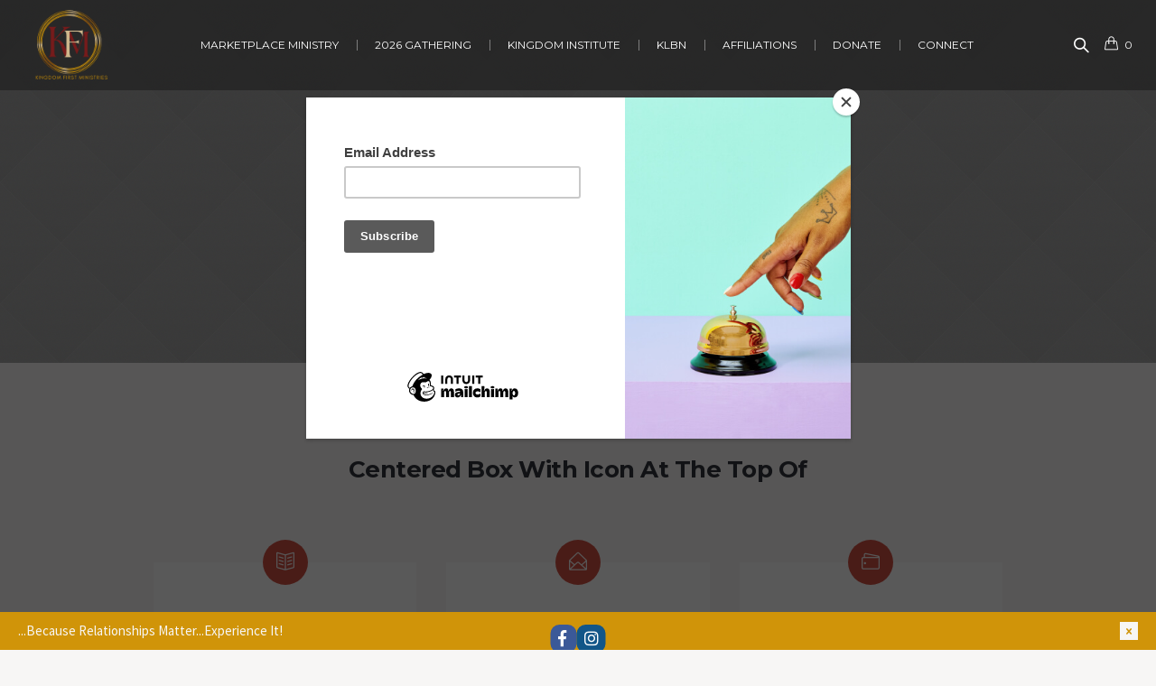

--- FILE ---
content_type: text/html; charset=UTF-8
request_url: https://kingdomfirstmin.org/icon-boxes/
body_size: 18300
content:
<!DOCTYPE html>
<!--[if IE 8]>
<html class="ie ie8" lang="en-US">
<![endif]-->
<!--[if !(IE 8)]><!-->
<html lang="en-US" class="cmsmasters_html">
<!--<![endif]-->
<head>
<meta charset="UTF-8" />
<meta name="viewport" content="width=device-width, initial-scale=1, maximum-scale=1" />
<meta name="format-detection" content="telephone=no" />
<link rel="profile" href="https://gmpg.org/xfn/11" />
<link rel="pingback" href="https://kingdomfirstmin.org/xmlrpc.php" />
				<script>document.documentElement.className = document.documentElement.className + ' yes-js js_active js'</script>
			<meta name='robots' content='index, follow, max-image-preview:large, max-snippet:-1, max-video-preview:-1' />
	<style>img:is([sizes="auto" i], [sizes^="auto," i]) { contain-intrinsic-size: 3000px 1500px }</style>
	<script>window._wca = window._wca || [];</script>

	<!-- This site is optimized with the Yoast SEO plugin v26.1.1 - https://yoast.com/wordpress/plugins/seo/ -->
	<title>Icon Boxes - Kingdom First Ministries</title>
	<link rel="canonical" href="https://kingdomfirstmin.org/icon-boxes/" />
	<meta property="og:locale" content="en_US" />
	<meta property="og:type" content="article" />
	<meta property="og:title" content="Icon Boxes - Kingdom First Ministries" />
	<meta property="og:url" content="https://kingdomfirstmin.org/icon-boxes/" />
	<meta property="og:site_name" content="Kingdom First Ministries" />
	<meta name="twitter:card" content="summary_large_image" />
	<meta name="twitter:label1" content="Est. reading time" />
	<meta name="twitter:data1" content="8 minutes" />
	<script type="application/ld+json" class="yoast-schema-graph">{"@context":"https://schema.org","@graph":[{"@type":"WebPage","@id":"https://kingdomfirstmin.org/icon-boxes/","url":"https://kingdomfirstmin.org/icon-boxes/","name":"Icon Boxes - Kingdom First Ministries","isPartOf":{"@id":"https://kingdomfirstmin.org/#website"},"datePublished":"2016-05-09T12:40:02+00:00","breadcrumb":{"@id":"https://kingdomfirstmin.org/icon-boxes/#breadcrumb"},"inLanguage":"en-US","potentialAction":[{"@type":"ReadAction","target":["https://kingdomfirstmin.org/icon-boxes/"]}]},{"@type":"BreadcrumbList","@id":"https://kingdomfirstmin.org/icon-boxes/#breadcrumb","itemListElement":[{"@type":"ListItem","position":1,"name":"Home","item":"https://kingdomfirstmin.org/"},{"@type":"ListItem","position":2,"name":"Icon Boxes"}]},{"@type":"WebSite","@id":"https://kingdomfirstmin.org/#website","url":"https://kingdomfirstmin.org/","name":"Kingdom First Ministries","description":"Global Marketplace Ministry","publisher":{"@id":"https://kingdomfirstmin.org/#organization"},"potentialAction":[{"@type":"SearchAction","target":{"@type":"EntryPoint","urlTemplate":"https://kingdomfirstmin.org/?s={search_term_string}"},"query-input":{"@type":"PropertyValueSpecification","valueRequired":true,"valueName":"search_term_string"}}],"inLanguage":"en-US"},{"@type":"Organization","@id":"https://kingdomfirstmin.org/#organization","name":"Kingdom First Ministries","url":"https://kingdomfirstmin.org/","logo":{"@type":"ImageObject","inLanguage":"en-US","@id":"https://kingdomfirstmin.org/#/schema/logo/image/","url":"https://kingdomfirstmin.org/wp-content/uploads/2022/04/Copy-of-KFM-Draft-7-2.png","contentUrl":"https://kingdomfirstmin.org/wp-content/uploads/2022/04/Copy-of-KFM-Draft-7-2.png","width":500,"height":500,"caption":"Kingdom First Ministries"},"image":{"@id":"https://kingdomfirstmin.org/#/schema/logo/image/"}}]}</script>
	<!-- / Yoast SEO plugin. -->


<link rel='dns-prefetch' href='//stats.wp.com' />
<link rel='dns-prefetch' href='//fonts.googleapis.com' />
<link rel="alternate" type="application/rss+xml" title="Kingdom First Ministries &raquo; Feed" href="https://kingdomfirstmin.org/feed/" />
<link rel="alternate" type="application/rss+xml" title="Kingdom First Ministries &raquo; Comments Feed" href="https://kingdomfirstmin.org/comments/feed/" />
<link rel="alternate" type="text/calendar" title="Kingdom First Ministries &raquo; iCal Feed" href="https://kingdomfirstmin.org/events/?ical=1" />
<script type="text/javascript">
/* <![CDATA[ */
window._wpemojiSettings = {"baseUrl":"https:\/\/s.w.org\/images\/core\/emoji\/16.0.1\/72x72\/","ext":".png","svgUrl":"https:\/\/s.w.org\/images\/core\/emoji\/16.0.1\/svg\/","svgExt":".svg","source":{"concatemoji":"https:\/\/kingdomfirstmin.org\/wp-includes\/js\/wp-emoji-release.min.js?ver=6.8.3"}};
/*! This file is auto-generated */
!function(s,n){var o,i,e;function c(e){try{var t={supportTests:e,timestamp:(new Date).valueOf()};sessionStorage.setItem(o,JSON.stringify(t))}catch(e){}}function p(e,t,n){e.clearRect(0,0,e.canvas.width,e.canvas.height),e.fillText(t,0,0);var t=new Uint32Array(e.getImageData(0,0,e.canvas.width,e.canvas.height).data),a=(e.clearRect(0,0,e.canvas.width,e.canvas.height),e.fillText(n,0,0),new Uint32Array(e.getImageData(0,0,e.canvas.width,e.canvas.height).data));return t.every(function(e,t){return e===a[t]})}function u(e,t){e.clearRect(0,0,e.canvas.width,e.canvas.height),e.fillText(t,0,0);for(var n=e.getImageData(16,16,1,1),a=0;a<n.data.length;a++)if(0!==n.data[a])return!1;return!0}function f(e,t,n,a){switch(t){case"flag":return n(e,"\ud83c\udff3\ufe0f\u200d\u26a7\ufe0f","\ud83c\udff3\ufe0f\u200b\u26a7\ufe0f")?!1:!n(e,"\ud83c\udde8\ud83c\uddf6","\ud83c\udde8\u200b\ud83c\uddf6")&&!n(e,"\ud83c\udff4\udb40\udc67\udb40\udc62\udb40\udc65\udb40\udc6e\udb40\udc67\udb40\udc7f","\ud83c\udff4\u200b\udb40\udc67\u200b\udb40\udc62\u200b\udb40\udc65\u200b\udb40\udc6e\u200b\udb40\udc67\u200b\udb40\udc7f");case"emoji":return!a(e,"\ud83e\udedf")}return!1}function g(e,t,n,a){var r="undefined"!=typeof WorkerGlobalScope&&self instanceof WorkerGlobalScope?new OffscreenCanvas(300,150):s.createElement("canvas"),o=r.getContext("2d",{willReadFrequently:!0}),i=(o.textBaseline="top",o.font="600 32px Arial",{});return e.forEach(function(e){i[e]=t(o,e,n,a)}),i}function t(e){var t=s.createElement("script");t.src=e,t.defer=!0,s.head.appendChild(t)}"undefined"!=typeof Promise&&(o="wpEmojiSettingsSupports",i=["flag","emoji"],n.supports={everything:!0,everythingExceptFlag:!0},e=new Promise(function(e){s.addEventListener("DOMContentLoaded",e,{once:!0})}),new Promise(function(t){var n=function(){try{var e=JSON.parse(sessionStorage.getItem(o));if("object"==typeof e&&"number"==typeof e.timestamp&&(new Date).valueOf()<e.timestamp+604800&&"object"==typeof e.supportTests)return e.supportTests}catch(e){}return null}();if(!n){if("undefined"!=typeof Worker&&"undefined"!=typeof OffscreenCanvas&&"undefined"!=typeof URL&&URL.createObjectURL&&"undefined"!=typeof Blob)try{var e="postMessage("+g.toString()+"("+[JSON.stringify(i),f.toString(),p.toString(),u.toString()].join(",")+"));",a=new Blob([e],{type:"text/javascript"}),r=new Worker(URL.createObjectURL(a),{name:"wpTestEmojiSupports"});return void(r.onmessage=function(e){c(n=e.data),r.terminate(),t(n)})}catch(e){}c(n=g(i,f,p,u))}t(n)}).then(function(e){for(var t in e)n.supports[t]=e[t],n.supports.everything=n.supports.everything&&n.supports[t],"flag"!==t&&(n.supports.everythingExceptFlag=n.supports.everythingExceptFlag&&n.supports[t]);n.supports.everythingExceptFlag=n.supports.everythingExceptFlag&&!n.supports.flag,n.DOMReady=!1,n.readyCallback=function(){n.DOMReady=!0}}).then(function(){return e}).then(function(){var e;n.supports.everything||(n.readyCallback(),(e=n.source||{}).concatemoji?t(e.concatemoji):e.wpemoji&&e.twemoji&&(t(e.twemoji),t(e.wpemoji)))}))}((window,document),window._wpemojiSettings);
/* ]]> */
</script>
<link rel='stylesheet' id='layerslider-css' href='https://kingdomfirstmin.org/wp-content/plugins/LayerSlider/assets/static/layerslider/css/layerslider.css?ver=7.15.1' type='text/css' media='all' />
<link rel='stylesheet' id='tec-variables-skeleton-css' href='https://kingdomfirstmin.org/wp-content/plugins/event-tickets/common/build/css/variables-skeleton.css?ver=6.9.7' type='text/css' media='all' />
<link rel='stylesheet' id='tec-variables-full-css' href='https://kingdomfirstmin.org/wp-content/plugins/event-tickets/common/build/css/variables-full.css?ver=6.9.7' type='text/css' media='all' />
<link rel='stylesheet' id='dashicons-css' href='https://kingdomfirstmin.org/wp-includes/css/dashicons.min.css?ver=6.8.3' type='text/css' media='all' />
<style id='dashicons-inline-css' type='text/css'>
[data-font="Dashicons"]:before {font-family: 'Dashicons' !important;content: attr(data-icon) !important;speak: none !important;font-weight: normal !important;font-variant: normal !important;text-transform: none !important;line-height: 1 !important;font-style: normal !important;-webkit-font-smoothing: antialiased !important;-moz-osx-font-smoothing: grayscale !important;}
</style>
<link rel='stylesheet' id='event-tickets-plus-tickets-css-css' href='https://kingdomfirstmin.org/wp-content/plugins/event-tickets-plus/build/css/tickets.css?ver=6.8.3' type='text/css' media='all' />
<link rel='stylesheet' id='tribe-common-skeleton-style-css' href='https://kingdomfirstmin.org/wp-content/plugins/event-tickets/common/build/css/common-skeleton.css?ver=6.9.7' type='text/css' media='all' />
<link rel='stylesheet' id='tribe-common-full-style-css' href='https://kingdomfirstmin.org/wp-content/plugins/event-tickets/common/build/css/common-full.css?ver=6.9.7' type='text/css' media='all' />
<link rel='stylesheet' id='event-tickets-tickets-css-css' href='https://kingdomfirstmin.org/wp-content/plugins/event-tickets/build/css/tickets.css?ver=5.26.6' type='text/css' media='all' />
<link rel='stylesheet' id='event-tickets-tickets-rsvp-css-css' href='https://kingdomfirstmin.org/wp-content/plugins/event-tickets/build/css/rsvp-v1.css?ver=5.26.6' type='text/css' media='all' />
<style id='wp-emoji-styles-inline-css' type='text/css'>

	img.wp-smiley, img.emoji {
		display: inline !important;
		border: none !important;
		box-shadow: none !important;
		height: 1em !important;
		width: 1em !important;
		margin: 0 0.07em !important;
		vertical-align: -0.1em !important;
		background: none !important;
		padding: 0 !important;
	}
</style>
<link rel='stylesheet' id='wp-block-library-css' href='https://kingdomfirstmin.org/wp-includes/css/dist/block-library/style.min.css?ver=6.8.3' type='text/css' media='all' />
<style id='classic-theme-styles-inline-css' type='text/css'>
/*! This file is auto-generated */
.wp-block-button__link{color:#fff;background-color:#32373c;border-radius:9999px;box-shadow:none;text-decoration:none;padding:calc(.667em + 2px) calc(1.333em + 2px);font-size:1.125em}.wp-block-file__button{background:#32373c;color:#fff;text-decoration:none}
</style>
<link rel='stylesheet' id='mediaelement-css' href='https://kingdomfirstmin.org/wp-includes/js/mediaelement/mediaelementplayer-legacy.min.css?ver=4.2.17' type='text/css' media='all' />
<link rel='stylesheet' id='wp-mediaelement-css' href='https://kingdomfirstmin.org/wp-includes/js/mediaelement/wp-mediaelement.min.css?ver=6.8.3' type='text/css' media='all' />
<style id='jetpack-sharing-buttons-style-inline-css' type='text/css'>
.jetpack-sharing-buttons__services-list{display:flex;flex-direction:row;flex-wrap:wrap;gap:0;list-style-type:none;margin:5px;padding:0}.jetpack-sharing-buttons__services-list.has-small-icon-size{font-size:12px}.jetpack-sharing-buttons__services-list.has-normal-icon-size{font-size:16px}.jetpack-sharing-buttons__services-list.has-large-icon-size{font-size:24px}.jetpack-sharing-buttons__services-list.has-huge-icon-size{font-size:36px}@media print{.jetpack-sharing-buttons__services-list{display:none!important}}.editor-styles-wrapper .wp-block-jetpack-sharing-buttons{gap:0;padding-inline-start:0}ul.jetpack-sharing-buttons__services-list.has-background{padding:1.25em 2.375em}
</style>
<link rel='stylesheet' id='jquery-selectBox-css' href='https://kingdomfirstmin.org/wp-content/plugins/yith-woocommerce-wishlist/assets/css/jquery.selectBox.css?ver=1.2.0' type='text/css' media='all' />
<link rel='stylesheet' id='woocommerce_prettyPhoto_css-css' href='//kingdomfirstmin.org/wp-content/plugins/woocommerce/assets/css/prettyPhoto.css?ver=3.1.6' type='text/css' media='all' />
<link rel='stylesheet' id='yith-wcwl-main-css' href='https://kingdomfirstmin.org/wp-content/plugins/yith-woocommerce-wishlist/assets/css/style.css?ver=4.10.0' type='text/css' media='all' />
<style id='yith-wcwl-main-inline-css' type='text/css'>
 :root { --rounded-corners-radius: 16px; --add-to-cart-rounded-corners-radius: 16px; --color-headers-background: #F4F4F4; --feedback-duration: 3s } 
 :root { --rounded-corners-radius: 16px; --add-to-cart-rounded-corners-radius: 16px; --color-headers-background: #F4F4F4; --feedback-duration: 3s } 
</style>
<link rel='stylesheet' id='amazon-payments-advanced-blocks-log-out-banner-css' href='https://kingdomfirstmin.org/wp-content/plugins/woocommerce-gateway-amazon-payments-advanced/build/js/blocks/log-out-banner/style-index.css?ver=7b7a8388c5cd363f116c' type='text/css' media='all' />
<style id='global-styles-inline-css' type='text/css'>
:root{--wp--preset--aspect-ratio--square: 1;--wp--preset--aspect-ratio--4-3: 4/3;--wp--preset--aspect-ratio--3-4: 3/4;--wp--preset--aspect-ratio--3-2: 3/2;--wp--preset--aspect-ratio--2-3: 2/3;--wp--preset--aspect-ratio--16-9: 16/9;--wp--preset--aspect-ratio--9-16: 9/16;--wp--preset--color--black: #000000;--wp--preset--color--cyan-bluish-gray: #abb8c3;--wp--preset--color--white: #ffffff;--wp--preset--color--pale-pink: #f78da7;--wp--preset--color--vivid-red: #cf2e2e;--wp--preset--color--luminous-vivid-orange: #ff6900;--wp--preset--color--luminous-vivid-amber: #fcb900;--wp--preset--color--light-green-cyan: #7bdcb5;--wp--preset--color--vivid-green-cyan: #00d084;--wp--preset--color--pale-cyan-blue: #8ed1fc;--wp--preset--color--vivid-cyan-blue: #0693e3;--wp--preset--color--vivid-purple: #9b51e0;--wp--preset--color--color-1: #000000;--wp--preset--color--color-2: #ffffff;--wp--preset--color--color-3: #d43c18;--wp--preset--color--color-4: #5173a6;--wp--preset--color--color-5: #959595;--wp--preset--color--color-6: #c0c0c0;--wp--preset--color--color-7: #f4f4f4;--wp--preset--color--color-8: #e1e1e1;--wp--preset--gradient--vivid-cyan-blue-to-vivid-purple: linear-gradient(135deg,rgba(6,147,227,1) 0%,rgb(155,81,224) 100%);--wp--preset--gradient--light-green-cyan-to-vivid-green-cyan: linear-gradient(135deg,rgb(122,220,180) 0%,rgb(0,208,130) 100%);--wp--preset--gradient--luminous-vivid-amber-to-luminous-vivid-orange: linear-gradient(135deg,rgba(252,185,0,1) 0%,rgba(255,105,0,1) 100%);--wp--preset--gradient--luminous-vivid-orange-to-vivid-red: linear-gradient(135deg,rgba(255,105,0,1) 0%,rgb(207,46,46) 100%);--wp--preset--gradient--very-light-gray-to-cyan-bluish-gray: linear-gradient(135deg,rgb(238,238,238) 0%,rgb(169,184,195) 100%);--wp--preset--gradient--cool-to-warm-spectrum: linear-gradient(135deg,rgb(74,234,220) 0%,rgb(151,120,209) 20%,rgb(207,42,186) 40%,rgb(238,44,130) 60%,rgb(251,105,98) 80%,rgb(254,248,76) 100%);--wp--preset--gradient--blush-light-purple: linear-gradient(135deg,rgb(255,206,236) 0%,rgb(152,150,240) 100%);--wp--preset--gradient--blush-bordeaux: linear-gradient(135deg,rgb(254,205,165) 0%,rgb(254,45,45) 50%,rgb(107,0,62) 100%);--wp--preset--gradient--luminous-dusk: linear-gradient(135deg,rgb(255,203,112) 0%,rgb(199,81,192) 50%,rgb(65,88,208) 100%);--wp--preset--gradient--pale-ocean: linear-gradient(135deg,rgb(255,245,203) 0%,rgb(182,227,212) 50%,rgb(51,167,181) 100%);--wp--preset--gradient--electric-grass: linear-gradient(135deg,rgb(202,248,128) 0%,rgb(113,206,126) 100%);--wp--preset--gradient--midnight: linear-gradient(135deg,rgb(2,3,129) 0%,rgb(40,116,252) 100%);--wp--preset--font-size--small: 13px;--wp--preset--font-size--medium: 20px;--wp--preset--font-size--large: 36px;--wp--preset--font-size--x-large: 42px;--wp--preset--spacing--20: 0.44rem;--wp--preset--spacing--30: 0.67rem;--wp--preset--spacing--40: 1rem;--wp--preset--spacing--50: 1.5rem;--wp--preset--spacing--60: 2.25rem;--wp--preset--spacing--70: 3.38rem;--wp--preset--spacing--80: 5.06rem;--wp--preset--shadow--natural: 6px 6px 9px rgba(0, 0, 0, 0.2);--wp--preset--shadow--deep: 12px 12px 50px rgba(0, 0, 0, 0.4);--wp--preset--shadow--sharp: 6px 6px 0px rgba(0, 0, 0, 0.2);--wp--preset--shadow--outlined: 6px 6px 0px -3px rgba(255, 255, 255, 1), 6px 6px rgba(0, 0, 0, 1);--wp--preset--shadow--crisp: 6px 6px 0px rgba(0, 0, 0, 1);}:where(.is-layout-flex){gap: 0.5em;}:where(.is-layout-grid){gap: 0.5em;}body .is-layout-flex{display: flex;}.is-layout-flex{flex-wrap: wrap;align-items: center;}.is-layout-flex > :is(*, div){margin: 0;}body .is-layout-grid{display: grid;}.is-layout-grid > :is(*, div){margin: 0;}:where(.wp-block-columns.is-layout-flex){gap: 2em;}:where(.wp-block-columns.is-layout-grid){gap: 2em;}:where(.wp-block-post-template.is-layout-flex){gap: 1.25em;}:where(.wp-block-post-template.is-layout-grid){gap: 1.25em;}.has-black-color{color: var(--wp--preset--color--black) !important;}.has-cyan-bluish-gray-color{color: var(--wp--preset--color--cyan-bluish-gray) !important;}.has-white-color{color: var(--wp--preset--color--white) !important;}.has-pale-pink-color{color: var(--wp--preset--color--pale-pink) !important;}.has-vivid-red-color{color: var(--wp--preset--color--vivid-red) !important;}.has-luminous-vivid-orange-color{color: var(--wp--preset--color--luminous-vivid-orange) !important;}.has-luminous-vivid-amber-color{color: var(--wp--preset--color--luminous-vivid-amber) !important;}.has-light-green-cyan-color{color: var(--wp--preset--color--light-green-cyan) !important;}.has-vivid-green-cyan-color{color: var(--wp--preset--color--vivid-green-cyan) !important;}.has-pale-cyan-blue-color{color: var(--wp--preset--color--pale-cyan-blue) !important;}.has-vivid-cyan-blue-color{color: var(--wp--preset--color--vivid-cyan-blue) !important;}.has-vivid-purple-color{color: var(--wp--preset--color--vivid-purple) !important;}.has-black-background-color{background-color: var(--wp--preset--color--black) !important;}.has-cyan-bluish-gray-background-color{background-color: var(--wp--preset--color--cyan-bluish-gray) !important;}.has-white-background-color{background-color: var(--wp--preset--color--white) !important;}.has-pale-pink-background-color{background-color: var(--wp--preset--color--pale-pink) !important;}.has-vivid-red-background-color{background-color: var(--wp--preset--color--vivid-red) !important;}.has-luminous-vivid-orange-background-color{background-color: var(--wp--preset--color--luminous-vivid-orange) !important;}.has-luminous-vivid-amber-background-color{background-color: var(--wp--preset--color--luminous-vivid-amber) !important;}.has-light-green-cyan-background-color{background-color: var(--wp--preset--color--light-green-cyan) !important;}.has-vivid-green-cyan-background-color{background-color: var(--wp--preset--color--vivid-green-cyan) !important;}.has-pale-cyan-blue-background-color{background-color: var(--wp--preset--color--pale-cyan-blue) !important;}.has-vivid-cyan-blue-background-color{background-color: var(--wp--preset--color--vivid-cyan-blue) !important;}.has-vivid-purple-background-color{background-color: var(--wp--preset--color--vivid-purple) !important;}.has-black-border-color{border-color: var(--wp--preset--color--black) !important;}.has-cyan-bluish-gray-border-color{border-color: var(--wp--preset--color--cyan-bluish-gray) !important;}.has-white-border-color{border-color: var(--wp--preset--color--white) !important;}.has-pale-pink-border-color{border-color: var(--wp--preset--color--pale-pink) !important;}.has-vivid-red-border-color{border-color: var(--wp--preset--color--vivid-red) !important;}.has-luminous-vivid-orange-border-color{border-color: var(--wp--preset--color--luminous-vivid-orange) !important;}.has-luminous-vivid-amber-border-color{border-color: var(--wp--preset--color--luminous-vivid-amber) !important;}.has-light-green-cyan-border-color{border-color: var(--wp--preset--color--light-green-cyan) !important;}.has-vivid-green-cyan-border-color{border-color: var(--wp--preset--color--vivid-green-cyan) !important;}.has-pale-cyan-blue-border-color{border-color: var(--wp--preset--color--pale-cyan-blue) !important;}.has-vivid-cyan-blue-border-color{border-color: var(--wp--preset--color--vivid-cyan-blue) !important;}.has-vivid-purple-border-color{border-color: var(--wp--preset--color--vivid-purple) !important;}.has-vivid-cyan-blue-to-vivid-purple-gradient-background{background: var(--wp--preset--gradient--vivid-cyan-blue-to-vivid-purple) !important;}.has-light-green-cyan-to-vivid-green-cyan-gradient-background{background: var(--wp--preset--gradient--light-green-cyan-to-vivid-green-cyan) !important;}.has-luminous-vivid-amber-to-luminous-vivid-orange-gradient-background{background: var(--wp--preset--gradient--luminous-vivid-amber-to-luminous-vivid-orange) !important;}.has-luminous-vivid-orange-to-vivid-red-gradient-background{background: var(--wp--preset--gradient--luminous-vivid-orange-to-vivid-red) !important;}.has-very-light-gray-to-cyan-bluish-gray-gradient-background{background: var(--wp--preset--gradient--very-light-gray-to-cyan-bluish-gray) !important;}.has-cool-to-warm-spectrum-gradient-background{background: var(--wp--preset--gradient--cool-to-warm-spectrum) !important;}.has-blush-light-purple-gradient-background{background: var(--wp--preset--gradient--blush-light-purple) !important;}.has-blush-bordeaux-gradient-background{background: var(--wp--preset--gradient--blush-bordeaux) !important;}.has-luminous-dusk-gradient-background{background: var(--wp--preset--gradient--luminous-dusk) !important;}.has-pale-ocean-gradient-background{background: var(--wp--preset--gradient--pale-ocean) !important;}.has-electric-grass-gradient-background{background: var(--wp--preset--gradient--electric-grass) !important;}.has-midnight-gradient-background{background: var(--wp--preset--gradient--midnight) !important;}.has-small-font-size{font-size: var(--wp--preset--font-size--small) !important;}.has-medium-font-size{font-size: var(--wp--preset--font-size--medium) !important;}.has-large-font-size{font-size: var(--wp--preset--font-size--large) !important;}.has-x-large-font-size{font-size: var(--wp--preset--font-size--x-large) !important;}
:where(.wp-block-post-template.is-layout-flex){gap: 1.25em;}:where(.wp-block-post-template.is-layout-grid){gap: 1.25em;}
:where(.wp-block-columns.is-layout-flex){gap: 2em;}:where(.wp-block-columns.is-layout-grid){gap: 2em;}
:root :where(.wp-block-pullquote){font-size: 1.5em;line-height: 1.6;}
</style>
<link rel='stylesheet' id='contact-form-7-css' href='https://kingdomfirstmin.org/wp-content/plugins/contact-form-7/includes/css/styles.css?ver=6.1.2' type='text/css' media='all' />
<link rel='stylesheet' id='vwsmp-style-css' href='https://kingdomfirstmin.org/wp-content/plugins/vw-social-media/assets/css/vwsmp-style.css?ver=6.8.3' type='text/css' media='all' />
<link rel='stylesheet' id='fontawesome-css' href='https://kingdomfirstmin.org/wp-content/plugins/vw-social-media/assets/css/fontawesome-all.min.css?ver=6.8.3' type='text/css' media='all' />
<style id='woocommerce-inline-inline-css' type='text/css'>
.woocommerce form .form-row .required { visibility: visible; }
</style>
<link rel='stylesheet' id='tribe-events-v2-single-skeleton-css' href='https://kingdomfirstmin.org/wp-content/plugins/the-events-calendar/build/css/tribe-events-single-skeleton.css?ver=6.15.8' type='text/css' media='all' />
<link rel='stylesheet' id='tribe-events-v2-single-skeleton-full-css' href='https://kingdomfirstmin.org/wp-content/plugins/the-events-calendar/build/css/tribe-events-single-full.css?ver=6.15.8' type='text/css' media='all' />
<link rel='stylesheet' id='tec-events-elementor-widgets-base-styles-css' href='https://kingdomfirstmin.org/wp-content/plugins/the-events-calendar/build/css/integrations/plugins/elementor/widgets/widget-base.css?ver=6.15.8' type='text/css' media='all' />
<link rel='stylesheet' id='woo-variation-swatches-css' href='https://kingdomfirstmin.org/wp-content/plugins/woo-variation-swatches/assets/css/frontend.min.css?ver=1757615697' type='text/css' media='all' />
<style id='woo-variation-swatches-inline-css' type='text/css'>
:root {
--wvs-tick:url("data:image/svg+xml;utf8,%3Csvg filter='drop-shadow(0px 0px 2px rgb(0 0 0 / .8))' xmlns='http://www.w3.org/2000/svg'  viewBox='0 0 30 30'%3E%3Cpath fill='none' stroke='%23ffffff' stroke-linecap='round' stroke-linejoin='round' stroke-width='4' d='M4 16L11 23 27 7'/%3E%3C/svg%3E");

--wvs-cross:url("data:image/svg+xml;utf8,%3Csvg filter='drop-shadow(0px 0px 5px rgb(255 255 255 / .6))' xmlns='http://www.w3.org/2000/svg' width='72px' height='72px' viewBox='0 0 24 24'%3E%3Cpath fill='none' stroke='%23af3400' stroke-linecap='round' stroke-width='0.6' d='M5 5L19 19M19 5L5 19'/%3E%3C/svg%3E");
--wvs-single-product-item-width:30px;
--wvs-single-product-item-height:30px;
--wvs-single-product-item-font-size:16px}
</style>
<link rel='stylesheet' id='brands-styles-css' href='https://kingdomfirstmin.org/wp-content/plugins/woocommerce/assets/css/brands.css?ver=10.2.2' type='text/css' media='all' />
<link rel='stylesheet' id='theme-style-css' href='https://kingdomfirstmin.org/wp-content/themes/my-religion/style.css?ver=1.0.0' type='text/css' media='screen, print' />
<link rel='stylesheet' id='theme-design-style-css' href='https://kingdomfirstmin.org/wp-content/themes/my-religion/css/style.css?ver=1.0.0' type='text/css' media='screen, print' />
<link rel='stylesheet' id='theme-adapt-css' href='https://kingdomfirstmin.org/wp-content/themes/my-religion/css/adaptive.css?ver=1.0.0' type='text/css' media='screen, print' />
<link rel='stylesheet' id='theme-retina-css' href='https://kingdomfirstmin.org/wp-content/themes/my-religion/css/retina.css?ver=1.0.0' type='text/css' media='screen' />
<link rel='stylesheet' id='theme-icons-css' href='https://kingdomfirstmin.org/wp-content/themes/my-religion/css/fontello.css?ver=1.0.0' type='text/css' media='screen' />
<link rel='stylesheet' id='theme-icons-custom-css' href='https://kingdomfirstmin.org/wp-content/themes/my-religion/css/fontello-custom.css?ver=1.0.0' type='text/css' media='screen' />
<link rel='stylesheet' id='animate-css' href='https://kingdomfirstmin.org/wp-content/themes/my-religion/css/animate.css?ver=1.0.0' type='text/css' media='screen' />
<link rel='stylesheet' id='theme-cmsmasters-donations-style-css' href='https://kingdomfirstmin.org/wp-content/themes/my-religion/cmsmasters-donations/css/cmsmasters-donations-style.css?ver=1.0.0' type='text/css' media='screen' />
<link rel='stylesheet' id='theme-cmsmasters-donations-adaptive-css' href='https://kingdomfirstmin.org/wp-content/themes/my-religion/cmsmasters-donations/css/cmsmasters-donations-adaptive.css?ver=1.0.0' type='text/css' media='screen' />
<link rel='stylesheet' id='theme-cmsmasters-woo-style-css' href='https://kingdomfirstmin.org/wp-content/themes/my-religion/css/cmsmasters-woo-style.css?ver=1.0.0' type='text/css' media='screen' />
<link rel='stylesheet' id='theme-cmsmasters-woo-adaptive-css' href='https://kingdomfirstmin.org/wp-content/themes/my-religion/css/cmsmasters-woo-adaptive.css?ver=1.0.0' type='text/css' media='screen' />
<link rel='stylesheet' id='theme-cmsmasters-events-v2-style-css' href='https://kingdomfirstmin.org/wp-content/themes/my-religion/css/cmsmasters-events-v2-style.css?ver=1.0.0' type='text/css' media='screen' />
<link rel='stylesheet' id='ilightbox-css' href='https://kingdomfirstmin.org/wp-content/themes/my-religion/css/ilightbox.css?ver=2.2.0' type='text/css' media='screen' />
<link rel='stylesheet' id='ilightbox-skin-dark-css' href='https://kingdomfirstmin.org/wp-content/themes/my-religion/css/ilightbox-skins/dark-skin.css?ver=2.2.0' type='text/css' media='screen' />
<link rel='stylesheet' id='theme-fonts-schemes-css' href='https://kingdomfirstmin.org/wp-content/uploads/cmsmasters_styles/my-religion.css?ver=1.0.0' type='text/css' media='screen' />
<!--[if lte IE 9]>
<link rel='stylesheet' id='theme-fonts-css' href='https://kingdomfirstmin.org/wp-content/uploads/cmsmasters_styles/my-religion_fonts.css?ver=1.0.0' type='text/css' media='screen' />
<![endif]-->
<!--[if lte IE 9]>
<link rel='stylesheet' id='theme-schemes-primary-css' href='https://kingdomfirstmin.org/wp-content/uploads/cmsmasters_styles/my-religion_colors_primary.css?ver=1.0.0' type='text/css' media='screen' />
<![endif]-->
<!--[if lte IE 9]>
<link rel='stylesheet' id='theme-schemes-secondary-css' href='https://kingdomfirstmin.org/wp-content/uploads/cmsmasters_styles/my-religion_colors_secondary.css?ver=1.0.0' type='text/css' media='screen' />
<![endif]-->
<!--[if lt IE 9]>
<link rel='stylesheet' id='theme-ie-css' href='https://kingdomfirstmin.org/wp-content/themes/my-religion/css/ie.css?ver=1.0.0' type='text/css' media='screen' />
<![endif]-->
<link rel='stylesheet' id='cmsmasters-google-fonts-css' href='//fonts.googleapis.com/css?family=Crimson+Text%3A400%2C400italic%2C700%2C700italic%7CSource+Sans+Pro%3A300%2C300italic%2C400%2C400italic%2C700%2C700italic%7CMontserrat%3A400%2C700&#038;ver=6.8.3' type='text/css' media='all' />
<link rel='stylesheet' id='my-religion-gutenberg-frontend-style-css' href='https://kingdomfirstmin.org/wp-content/themes/my-religion/gutenberg/css/frontend-style.css?ver=1.0.0' type='text/css' media='screen' />
<link rel='stylesheet' id='jquery-fixedheadertable-style-css' href='https://kingdomfirstmin.org/wp-content/plugins/yith-woocommerce-compare/assets/css/jquery.dataTables.css?ver=1.10.18' type='text/css' media='all' />
<link rel='stylesheet' id='yith_woocompare_page-css' href='https://kingdomfirstmin.org/wp-content/plugins/yith-woocommerce-compare/assets/css/compare.css?ver=3.5.0' type='text/css' media='all' />
<link rel='stylesheet' id='yith-woocompare-widget-css' href='https://kingdomfirstmin.org/wp-content/plugins/yith-woocommerce-compare/assets/css/widget.css?ver=3.5.0' type='text/css' media='all' />
<link rel='stylesheet' id='event-tickets-rsvp-css' href='https://kingdomfirstmin.org/wp-content/plugins/event-tickets/build/css/rsvp.css?ver=5.26.6' type='text/css' media='all' />
<link rel='stylesheet' id='my-religion-child-style-css' href='https://kingdomfirstmin.org/wp-content/themes/my-religion-child/style.css?ver=1.0.0' type='text/css' media='screen, print' />
<link rel='stylesheet' id='tmm-css' href='https://kingdomfirstmin.org/wp-content/plugins/team-members/inc/css/tmm_style.css?ver=6.8.3' type='text/css' media='all' />
<link rel='stylesheet' id='wp-ppec-frontend-style-css' href='https://kingdomfirstmin.org/wp-content/plugins/wp-express-checkout/assets/css/public.css?ver=2.4.1' type='text/css' media='all' />
<script type="text/javascript" src="https://kingdomfirstmin.org/wp-includes/js/jquery/jquery.min.js?ver=3.7.1" id="jquery-core-js"></script>
<script type="text/javascript" src="https://kingdomfirstmin.org/wp-includes/js/jquery/jquery-migrate.min.js?ver=3.4.1" id="jquery-migrate-js"></script>
<script type="text/javascript" id="layerslider-utils-js-extra">
/* <![CDATA[ */
var LS_Meta = {"v":"7.15.1","fixGSAP":"1"};
/* ]]> */
</script>
<script type="text/javascript" src="https://kingdomfirstmin.org/wp-content/plugins/LayerSlider/assets/static/layerslider/js/layerslider.utils.js?ver=7.15.1" id="layerslider-utils-js"></script>
<script type="text/javascript" src="https://kingdomfirstmin.org/wp-content/plugins/LayerSlider/assets/static/layerslider/js/layerslider.kreaturamedia.jquery.js?ver=7.15.1" id="layerslider-js"></script>
<script type="text/javascript" src="https://kingdomfirstmin.org/wp-content/plugins/LayerSlider/assets/static/layerslider/js/layerslider.transitions.js?ver=7.15.1" id="layerslider-transitions-js"></script>
<script type="text/javascript" src="https://kingdomfirstmin.org/wp-content/plugins/woocommerce/assets/js/jquery-blockui/jquery.blockUI.min.js?ver=2.7.0-wc.10.2.2" id="jquery-blockui-js" data-wp-strategy="defer"></script>
<script type="text/javascript" id="wc-add-to-cart-js-extra">
/* <![CDATA[ */
var wc_add_to_cart_params = {"ajax_url":"\/wp-admin\/admin-ajax.php","wc_ajax_url":"\/?wc-ajax=%%endpoint%%","i18n_view_cart":"View cart","cart_url":"https:\/\/kingdomfirstmin.org\/cart-2\/","is_cart":"","cart_redirect_after_add":"yes"};
/* ]]> */
</script>
<script type="text/javascript" src="https://kingdomfirstmin.org/wp-content/plugins/woocommerce/assets/js/frontend/add-to-cart.min.js?ver=10.2.2" id="wc-add-to-cart-js" defer="defer" data-wp-strategy="defer"></script>
<script type="text/javascript" src="https://kingdomfirstmin.org/wp-content/plugins/woocommerce/assets/js/js-cookie/js.cookie.min.js?ver=2.1.4-wc.10.2.2" id="js-cookie-js" defer="defer" data-wp-strategy="defer"></script>
<script type="text/javascript" id="woocommerce-js-extra">
/* <![CDATA[ */
var woocommerce_params = {"ajax_url":"\/wp-admin\/admin-ajax.php","wc_ajax_url":"\/?wc-ajax=%%endpoint%%","i18n_password_show":"Show password","i18n_password_hide":"Hide password"};
/* ]]> */
</script>
<script type="text/javascript" src="https://kingdomfirstmin.org/wp-content/plugins/woocommerce/assets/js/frontend/woocommerce.min.js?ver=10.2.2" id="woocommerce-js" defer="defer" data-wp-strategy="defer"></script>
<script type="text/javascript" id="WCPAY_ASSETS-js-extra">
/* <![CDATA[ */
var wcpayAssets = {"url":"https:\/\/kingdomfirstmin.org\/wp-content\/plugins\/woocommerce-payments\/dist\/"};
/* ]]> */
</script>
<script type="text/javascript" src="https://kingdomfirstmin.org/wp-content/themes/my-religion/js/jsLibraries.min.js?ver=1.0.0" id="libs-js"></script>
<script type="text/javascript" src="https://kingdomfirstmin.org/wp-content/themes/my-religion/js/jquery.iLightBox.min.js?ver=2.2.0" id="iLightBox-js"></script>
<script type="text/javascript" src="https://stats.wp.com/s-202545.js" id="woocommerce-analytics-js" defer="defer" data-wp-strategy="defer"></script>
<meta name="generator" content="Powered by LayerSlider 7.15.1 - Build Heros, Sliders, and Popups. Create Animations and Beautiful, Rich Web Content as Easy as Never Before on WordPress." />
<!-- LayerSlider updates and docs at: https://layerslider.com -->
<link rel="https://api.w.org/" href="https://kingdomfirstmin.org/wp-json/" /><link rel="alternate" title="JSON" type="application/json" href="https://kingdomfirstmin.org/wp-json/wp/v2/pages/4976" /><link rel="EditURI" type="application/rsd+xml" title="RSD" href="https://kingdomfirstmin.org/xmlrpc.php?rsd" />
<meta name="generator" content="WordPress 6.8.3" />
<meta name="generator" content="WooCommerce 10.2.2" />
<link rel='shortlink' href='https://kingdomfirstmin.org/?p=4976' />
<link rel="alternate" title="oEmbed (JSON)" type="application/json+oembed" href="https://kingdomfirstmin.org/wp-json/oembed/1.0/embed?url=https%3A%2F%2Fkingdomfirstmin.org%2Ficon-boxes%2F" />
<link rel="alternate" title="oEmbed (XML)" type="text/xml+oembed" href="https://kingdomfirstmin.org/wp-json/oembed/1.0/embed?url=https%3A%2F%2Fkingdomfirstmin.org%2Ficon-boxes%2F&#038;format=xml" />
<meta name="et-api-version" content="v1"><meta name="et-api-origin" content="https://kingdomfirstmin.org"><link rel="https://theeventscalendar.com/" href="https://kingdomfirstmin.org/wp-json/tribe/tickets/v1/" /><meta name="tec-api-version" content="v1"><meta name="tec-api-origin" content="https://kingdomfirstmin.org"><link rel="alternate" href="https://kingdomfirstmin.org/wp-json/tribe/events/v1/" />	<style>img#wpstats{display:none}</style>
		<style type="text/css">
	.header_top {
		height : 32px;
	}
	
	.header_mid {
		height : 100px;
	}
	
	.header_bot {
		height : 60px;
	}
	
	#page.cmsmasters_heading_after_header #middle, 
	#page.cmsmasters_heading_under_header #middle .headline .headline_outer {
		padding-top : 100px;
	}
	
	#page.cmsmasters_heading_after_header.enable_header_top #middle, 
	#page.cmsmasters_heading_under_header.enable_header_top #middle .headline .headline_outer {
		padding-top : 132px;
	}
	
	#page.cmsmasters_heading_after_header.enable_header_bottom #middle, 
	#page.cmsmasters_heading_under_header.enable_header_bottom #middle .headline .headline_outer {
		padding-top : 160px;
	}
	
	#page.cmsmasters_heading_after_header.enable_header_top.enable_header_bottom #middle, 
	#page.cmsmasters_heading_under_header.enable_header_top.enable_header_bottom #middle .headline .headline_outer {
		padding-top : 192px;
	}
	
	@media only screen and (max-width: 1024px) {
		.header_top,
		.header_mid,
		.header_bot {
			height : auto;
		}
		
		.header_mid .header_mid_inner > div {
			height : 100px;
		}
		
		.header_bot .header_bot_inner > div {
			height : 60px;
		}
		
		.enable_header_centered #header .header_mid .resp_mid_nav_wrap {
			height : 60px;
		}
		
		#page.cmsmasters_heading_after_header #middle, 
		#page.cmsmasters_heading_under_header #middle .headline .headline_outer, 
		#page.cmsmasters_heading_after_header.enable_header_top #middle, 
		#page.cmsmasters_heading_under_header.enable_header_top #middle .headline .headline_outer, 
		#page.cmsmasters_heading_after_header.enable_header_bottom #middle, 
		#page.cmsmasters_heading_under_header.enable_header_bottom #middle .headline .headline_outer, 
		#page.cmsmasters_heading_after_header.enable_header_top.enable_header_bottom #middle, 
		#page.cmsmasters_heading_under_header.enable_header_top.enable_header_bottom #middle .headline .headline_outer {
			padding-top : 0 !important;
		}
	}
	
	@media only screen and (max-width: 768px) {
		.enable_header_centered #header .header_mid .resp_mid_nav_wrap,
		.header_mid .header_mid_inner > div:not(.search_wrap),
		.header_mid .header_mid_inner > div, 
		.header_bot .header_bot_inner > div {
			height:auto;
		}
	}

	.header_mid .header_mid_inner .logo_wrap {
		width : 100px;
	}
.headline_outer {
				background-image:url(https://kingdomfirstmin.org/wp-content/uploads/2016/07/06.jpg);
				background-repeat:no-repeat;
				background-attachment:scroll;
				background-size:cover;
			}
.headline_color {
				background-color:rgba(49,51,59,0);
			}
.headline_aligner, 
		.cmsmasters_breadcrumbs_aligner {
			min-height:250px;
		}

	
	a.cmsmasters_cat_85 {
		color:#e8bb19;
	}	

	
	a.cmsmasters_cat_76 {
		color:#ad4211;
	}	
</style>	<noscript><style>.woocommerce-product-gallery{ opacity: 1 !important; }</style></noscript>
	<meta name="generator" content="Elementor 3.32.4; features: additional_custom_breakpoints; settings: css_print_method-external, google_font-enabled, font_display-auto">
<style type="text/css">.recentcomments a{display:inline !important;padding:0 !important;margin:0 !important;}</style><style>
				.wc-block-cart-items .wc-block-cart-items__row.is-free-gift-product .wc-block-components-quantity-selector,
				.wc-block-cart-items .wc-block-cart-items__row.is-free-gift-product .wc-block-number-format-container {
					display: none;
				}
			</style><style>
				.wc-block-cart-items .wc-block-cart-items__row.is-free-gift-product .wc-block-components-quantity-selector,
				.wc-block-cart-items .wc-block-cart-items__row.is-free-gift-product .wc-block-number-format-container {
					display: none;
				}
			</style><style>
				.wc-block-cart-items .wc-block-cart-items__row.is-free-gift-product .wc-block-components-quantity-selector,
				.wc-block-cart-items .wc-block-cart-items__row.is-free-gift-product .wc-block-number-format-container {
					display: none;
				}
			</style>			<style>
				.e-con.e-parent:nth-of-type(n+4):not(.e-lazyloaded):not(.e-no-lazyload),
				.e-con.e-parent:nth-of-type(n+4):not(.e-lazyloaded):not(.e-no-lazyload) * {
					background-image: none !important;
				}
				@media screen and (max-height: 1024px) {
					.e-con.e-parent:nth-of-type(n+3):not(.e-lazyloaded):not(.e-no-lazyload),
					.e-con.e-parent:nth-of-type(n+3):not(.e-lazyloaded):not(.e-no-lazyload) * {
						background-image: none !important;
					}
				}
				@media screen and (max-height: 640px) {
					.e-con.e-parent:nth-of-type(n+2):not(.e-lazyloaded):not(.e-no-lazyload),
					.e-con.e-parent:nth-of-type(n+2):not(.e-lazyloaded):not(.e-no-lazyload) * {
						background-image: none !important;
					}
				}
			</style>
			<link rel="icon" href="https://kingdomfirstmin.org/wp-content/uploads/2022/04/cropped-Copy-of-KFM-Draft-7-2-32x32.png" sizes="32x32" />
<link rel="icon" href="https://kingdomfirstmin.org/wp-content/uploads/2022/04/cropped-Copy-of-KFM-Draft-7-2-192x192.png" sizes="192x192" />
<link rel="apple-touch-icon" href="https://kingdomfirstmin.org/wp-content/uploads/2022/04/cropped-Copy-of-KFM-Draft-7-2-180x180.png" />
<meta name="msapplication-TileImage" content="https://kingdomfirstmin.org/wp-content/uploads/2022/04/cropped-Copy-of-KFM-Draft-7-2-270x270.png" />
</head>
<body class="wp-singular page-template-default page page-id-4976 wp-custom-logo wp-theme-my-religion wp-child-theme-my-religion-child theme-my-religion woocommerce-demo-store woocommerce-no-js tribe-no-js tec-no-tickets-on-recurring tec-no-rsvp-on-recurring woo-variation-swatches wvs-behavior-blur wvs-theme-my-religion-child wvs-show-label wvs-tooltip elementor-default elementor-kit-81 tribe-theme-my-religion">
<div class="woocommerce-store-notice demo_store"><a href="#" class="cmsmasters_theme_icon_cancel woocommerce-store-notice__dismiss-link"></a><p>...Because Relationships Matter...Experience It! </p></div>	
<!-- _________________________ Start Page _________________________ -->
<div id="page" class="chrome_only cmsmasters_liquid fixed_header cmsmasters_heading_under_header cmsmasters_tribe_events_views_v2 cmsmasters_tribe_events_style_mode_tribe hfeed site">

<!-- _________________________ Start Main _________________________ -->
<div id="main">
	
<!-- _________________________ Start Header _________________________ -->
<header id="header" class="header_fullwidth">
	<div class="header_mid" data-height="100"><div class="header_mid_outer"><div class="header_mid_inner"><div class="logo_wrap"><a href="https://kingdomfirstmin.org/" title="Kingdom First Ministries" class="logo">
	<img src="https://kingdomfirstmin.org/wp-content/uploads/2022/04/Copy-of-KFM-Draft-7-2.png" alt="Kingdom First Ministries" /><img class="logo_retina" src="https://kingdomfirstmin.org/wp-content/uploads/2022/04/Copy-of-KFM-Draft-7-2.png" alt="Kingdom First Ministries" /></a>
</div><div class="resp_mid_nav_wrap"><div class="resp_mid_nav_outer"><a class="responsive_nav resp_mid_nav" href="javascript:void(0);"><span></span></a></div></div><div class="cmsmasters_dynamic_cart_wrap"><div class="cmsmasters_dynamic_cart"><a href="https://kingdomfirstmin.org/cart-2/" class="cmsmasters_dynamic_cart_button"><span class="cmsmasters_theme_icon_basket">0</span></a><div class="cmsmasters_dynamic_cart_button_hide"></div><div class="widget_shopping_cart_content"></div></div></div><div class="search_wrap"><div class="search_wrap_inner"><a href="javascript:void(0);" class="search_icon_but cmsmasters_theme_icon_search"></a><a href="javascript:void(0);" class="search_icon_close"></a>
<div class="search_bar_wrap">
	<form role="search" method="get" action="https://kingdomfirstmin.org/">
		<p class="search_field">
			<input name="s" placeholder="Search..." value="" type="search" autocomplete="off" />
		</p>
		<p class="search_button">
			<button type="submit" class="cmsmasters_theme_icon_search"></button>
		</p>
	</form>
</div>

</div></div><!-- _________________________ Start Navigation _________________________ --><div class="mid_nav_wrap"><nav role="navigation"><div class="menu-primary-menu-container"><ul id="navigation" class="mid_nav navigation"><li id="menu-item-6265" class="menu-item menu-item-type-post_type menu-item-object-page menu-item-has-children menu-item-6265 menu-item-depth-0"><a href="https://kingdomfirstmin.org/marketplaceministry/"><span class="nav_item_wrap"><span class="nav_title">Marketplace Ministry</span></span></a>
<ul class="sub-menu">
	<li id="menu-item-5817" class="menu-item menu-item-type-post_type menu-item-object-page menu-item-has-children menu-item-5817 menu-item-depth-1"><a href="https://kingdomfirstmin.org/about-us/"><span class="nav_item_wrap"><span class="nav_title">About Us</span></span></a>
	<ul class="sub-menu">
		<li id="menu-item-5818" class="menu-item menu-item-type-post_type menu-item-object-page menu-item-has-children menu-item-5818 menu-item-depth-subitem"><a href="https://kingdomfirstmin.org/our-mission/"><span class="nav_item_wrap"><span class="nav_title">Our Mission</span></span></a>
		<ul class="sub-menu">
			<li id="menu-item-5535" class="menu-item menu-item-type-post_type menu-item-object-page menu-item-5535 menu-item-depth-subitem"><a href="https://kingdomfirstmin.org/who-we-are-2/"><span class="nav_item_wrap"><span class="nav_title">Who We Are</span></span></a>			</li>
			<li id="menu-item-5850" class="menu-item menu-item-type-post_type menu-item-object-page menu-item-5850 menu-item-depth-subitem"><a href="https://kingdomfirstmin.org/what-we-are-about/"><span class="nav_item_wrap"><span class="nav_title">What We Are About</span></span></a>			</li>
		</ul>
		</li>
		<li id="menu-item-5819" class="menu-item menu-item-type-post_type menu-item-object-page menu-item-5819 menu-item-depth-subitem"><a href="https://kingdomfirstmin.org/our-beliefs/"><span class="nav_item_wrap"><span class="nav_title">Our Beliefs</span></span></a>		</li>
		<li id="menu-item-5914" class="menu-item menu-item-type-post_type menu-item-object-page menu-item-has-children menu-item-5914 menu-item-depth-subitem"><a href="https://kingdomfirstmin.org/core/"><span class="nav_item_wrap"><span class="nav_title">Core</span></span></a>
		<ul class="sub-menu">
			<li id="menu-item-5947" class="menu-item menu-item-type-post_type menu-item-object-page menu-item-5947 menu-item-depth-subitem"><a href="https://kingdomfirstmin.org/core-values/"><span class="nav_item_wrap"><span class="nav_title">Core Values</span></span></a>			</li>
			<li id="menu-item-5948" class="menu-item menu-item-type-post_type menu-item-object-page menu-item-5948 menu-item-depth-subitem"><a href="https://kingdomfirstmin.org/core-areas/"><span class="nav_item_wrap"><span class="nav_title">Core Areas</span></span></a>			</li>
			<li id="menu-item-5949" class="menu-item menu-item-type-post_type menu-item-object-page menu-item-5949 menu-item-depth-subitem"><a href="https://kingdomfirstmin.org/core-requirements/"><span class="nav_item_wrap"><span class="nav_title">Core Requirements</span></span></a>			</li>
		</ul>
		</li>
	</ul>
	</li>
	<li id="menu-item-5329" class="menu-item menu-item-type-custom menu-item-object-custom menu-item-has-children menu-item-5329 menu-item-depth-1"><a href="#"><span class="nav_item_wrap"><span class="nav_title">Leadership</span></span></a>
	<ul class="sub-menu">
		<li id="menu-item-5137" class="menu-item menu-item-type-post_type menu-item-object-page menu-item-has-children menu-item-5137 menu-item-depth-subitem"><a href="https://kingdomfirstmin.org/apostle/"><span class="nav_item_wrap"><span class="nav_title">Apostle</span></span></a>
		<ul class="sub-menu">
			<li id="menu-item-7369" class="menu-item menu-item-type-post_type menu-item-object-page menu-item-7369 menu-item-depth-subitem"><a href="https://kingdomfirstmin.org/apostolic-consecration/"><span class="nav_item_wrap"><span class="nav_title">Apostolic Consecration</span></span></a>			</li>
			<li id="menu-item-7489" class="menu-item menu-item-type-post_type menu-item-object-page menu-item-7489 menu-item-depth-subitem"><a href="https://kingdomfirstmin.org/why-savannah/"><span class="nav_item_wrap"><span class="nav_title">Why Savannah?</span></span></a>			</li>
		</ul>
		</li>
		<li id="menu-item-5136" class="menu-item menu-item-type-post_type menu-item-object-page menu-item-5136 menu-item-depth-subitem"><a href="https://kingdomfirstmin.org/governing-council/"><span class="nav_item_wrap"><span class="nav_title">Governing Council</span></span></a>		</li>
		<li id="menu-item-5941" class="menu-item menu-item-type-post_type menu-item-object-page menu-item-5941 menu-item-depth-subitem"><a href="https://kingdomfirstmin.org/chief-intercessor/"><span class="nav_item_wrap"><span class="nav_title">Chief Intercessor</span></span></a>		</li>
	</ul>
	</li>
	<li id="menu-item-6684" class="menu-item menu-item-type-post_type menu-item-object-page menu-item-6684 menu-item-depth-1"><a href="https://kingdomfirstmin.org/memberministries/"><span class="nav_item_wrap"><span class="nav_title">Member Ministries</span></span></a>	</li>
	<li id="menu-item-7717" class="menu-item menu-item-type-post_type menu-item-object-page menu-item-has-children menu-item-7717 menu-item-depth-1"><a href="https://kingdomfirstmin.org/internationalwork-all/"><span class="nav_item_wrap"><span class="nav_title">International Work</span></span></a>
	<ul class="sub-menu">
		<li id="menu-item-8866" class="menu-item menu-item-type-post_type menu-item-object-page menu-item-8866 menu-item-depth-subitem"><a href="https://kingdomfirstmin.org/iw-burundi/"><span class="nav_item_wrap"><span class="nav_title">IW-Burundi</span></span></a>		</li>
		<li id="menu-item-7438" class="menu-item menu-item-type-custom menu-item-object-custom menu-item-has-children menu-item-7438 menu-item-depth-subitem"><a href="https://www.facebook.com/voiceofgospelministry/"><span class="nav_item_wrap"><span class="nav_title">Voice of Gospel</span></span></a>
		<ul class="sub-menu">
			<li id="menu-item-7718" class="menu-item menu-item-type-post_type menu-item-object-page menu-item-7718 menu-item-depth-subitem"><a href="https://kingdomfirstmin.org/iw-india/"><span class="nav_item_wrap"><span class="nav_title">IW &#8211; India</span></span></a>			</li>
		</ul>
		</li>
		<li id="menu-item-7774" class="menu-item menu-item-type-post_type menu-item-object-page menu-item-7774 menu-item-depth-subitem"><a href="https://kingdomfirstmin.org/iw-rwanda/"><span class="nav_item_wrap"><span class="nav_title">IW &#8211; Rwanda</span></span></a>		</li>
		<li id="menu-item-7781" class="menu-item menu-item-type-post_type menu-item-object-page menu-item-has-children menu-item-7781 menu-item-depth-subitem"><a href="https://kingdomfirstmin.org/iw-dr-congo/"><span class="nav_item_wrap"><span class="nav_title">IW &#8211; DR Congo</span></span></a>
		<ul class="sub-menu">
			<li id="menu-item-7900" class="menu-item menu-item-type-post_type menu-item-object-page menu-item-7900 menu-item-depth-subitem"><a href="https://kingdomfirstmin.org/daily-updates/"><span class="nav_item_wrap"><span class="nav_title">DRC July 2024</span></span></a>			</li>
		</ul>
		</li>
		<li id="menu-item-7820" class="menu-item menu-item-type-custom menu-item-object-custom menu-item-7820 menu-item-depth-subitem"><a href="https://www.facebook.com/p/Evangelical-Free-Church-Of-Nigeria-EFCN-100069101187158/?paipv=0&#038;eav=AfZBjKwIuaCTgvI0C-QGvFNwnAiNnDJ27pK52triujYGEGTVEHeArC_ehfNALXBO5eI&#038;_rdr"><span class="nav_item_wrap"><span class="nav_title">Evangelical Free Church of Nigeria</span></span></a>		</li>
		<li id="menu-item-7766" class="menu-item menu-item-type-post_type menu-item-object-page menu-item-has-children menu-item-7766 menu-item-depth-subitem"><a href="https://kingdomfirstmin.org/iw-ethiopia/"><span class="nav_item_wrap"><span class="nav_title">IW &#8211; Ethiopia</span></span></a>
		<ul class="sub-menu">
			<li id="menu-item-6710" class="menu-item menu-item-type-custom menu-item-object-custom menu-item-6710 menu-item-depth-subitem"><a href="https://www.rehobothcenter.org"><span class="nav_item_wrap"><span class="nav_title">Rehoboth Center &#8211; Ethiopia</span></span></a>			</li>
		</ul>
		</li>
	</ul>
	</li>
</ul>
</li>
<li id="menu-item-8805" class="menu-item menu-item-type-post_type menu-item-object-e-landing-page menu-item-has-children menu-item-8805 menu-item-depth-0"><a href="https://kingdomfirstmin.org/2025-gathering/"><span class="nav_item_wrap"><span class="nav_title">2026 Gathering</span></span></a>
<ul class="sub-menu">
	<li id="menu-item-9027" class="menu-item menu-item-type-post_type menu-item-object-tribe_events menu-item-9027 menu-item-depth-1"><a href="https://kingdomfirstmin.org/event/gathering-2026/"><span class="nav_item_wrap"><span class="nav_title">Registration</span></span></a>	</li>
	<li id="menu-item-8806" class="menu-item menu-item-type-post_type menu-item-object-page menu-item-8806 menu-item-depth-1"><a href="https://kingdomfirstmin.org/all-events-are-held-at-the-conference-hotel/"><span class="nav_item_wrap"><span class="nav_title">Conference Hotel</span></span></a>	</li>
</ul>
</li>
<li id="menu-item-9131" class="menu-item menu-item-type-custom menu-item-object-custom menu-item-9131 menu-item-depth-0"><a href="https://ki-edu.org"><span class="nav_item_wrap"><span class="nav_title">Kingdom Institute</span></span></a></li>
<li id="menu-item-8908" class="menu-item menu-item-type-post_type menu-item-object-page menu-item-8908 menu-item-depth-0"><a href="https://kingdomfirstmin.org/klbn/"><span class="nav_item_wrap"><span class="nav_title">KLBN</span></span></a></li>
<li id="menu-item-6658" class="menu-item menu-item-type-custom menu-item-object-custom menu-item-has-children menu-item-6658 menu-item-depth-0"><a href="#"><span class="nav_item_wrap"><span class="nav_title">Affiliations</span></span></a>
<ul class="sub-menu">
	<li id="menu-item-7470" class="menu-item menu-item-type-post_type menu-item-object-page menu-item-7470 menu-item-depth-1"><a href="https://kingdomfirstmin.org/apostolic-council/"><span class="nav_item_wrap"><span class="nav_title">Covenantal Alliance of Apostles</span></span></a>	</li>
	<li id="menu-item-7204" class="menu-item menu-item-type-custom menu-item-object-custom menu-item-7204 menu-item-depth-1"><a target="_blank" href="https://www.facebook.com/TriumphantChristianChurchCT"><span class="nav_item_wrap"><span class="nav_title">Triumphant Christian Church</span></span></a>	</li>
</ul>
</li>
<li id="menu-item-5811" class="menu-item menu-item-type-post_type menu-item-object-page menu-item-5811 menu-item-depth-0"><a href="https://kingdomfirstmin.org/kfmdonatenow/"><span class="nav_item_wrap"><span class="nav_title">Donate</span></span></a></li>
<li id="menu-item-6656" class="menu-item menu-item-type-post_type menu-item-object-page menu-item-6656 menu-item-depth-0"><a href="https://kingdomfirstmin.org/connect/"><span class="nav_item_wrap"><span class="nav_title">CONNECT</span></span></a></li>
</ul></div></nav></div><!-- _________________________ Finish Navigation _________________________ --></div></div></div></header>
<!-- _________________________ Finish Header _________________________ -->

	
<!-- _________________________ Start Middle _________________________ -->
<div id="middle">
<div class="headline cmsmasters_color_scheme_first">
			<div class="headline_outer">
				<div class="headline_color"></div><div class="headline_inner align_center">
				<div class="headline_aligner"></div><div class="headline_text"><h1 class="entry-title">Icon Boxes</h1></div><div class="cmsmasters_breadcrumbs"><div class="cmsmasters_breadcrumbs_aligner"></div><div class="cmsmasters_breadcrumbs_inner"><span><span><a href="https://kingdomfirstmin.org/">Home</a></span> » <span class="breadcrumb_last" aria-current="page">Icon Boxes</span></span></div></div></div></div>
		</div><div class="middle_inner">
<div class="content_wrap fullwidth">

<!-- Start Content -->
<div class="middle_content entry" role="main">
	</div></div><style type="text/css"> 
#cmsmasters_row_690aa904b0aa28_23802714 .cmsmasters_row_outer_parent { 
	padding-top: 100px; 
} 

 
#cmsmasters_heading_690aa904b0f986_15098094 { 
	text-align:center; 
	margin-top:0px; 
	margin-bottom:60px; 
} 

#cmsmasters_heading_690aa904b0f986_15098094 .cmsmasters_heading { 
	text-align:center; 
} 

#cmsmasters_heading_690aa904b0f986_15098094 .cmsmasters_heading, #cmsmasters_heading_690aa904b0f986_15098094 .cmsmasters_heading a { 
	font-size:26px; 
	font-weight:bold; 
	font-style:normal; 
} 

#cmsmasters_heading_690aa904b0f986_15098094 .cmsmasters_heading_divider { 
} 

 
#cmsmasters_row_690aa904b108c3_11356863 .cmsmasters_row_outer_parent { 
	padding-top: 0px; 
} 

#cmsmasters_row_690aa904b108c3_11356863 .cmsmasters_row_outer_parent { 
	padding-bottom: 0px; 
} 

 
#cmsmasters_icon_box_690aa904b11bd5_91985982 { 
	border-width:0px; 
	border-color:#eaeaea;
} 

#cmsmasters_icon_box_690aa904b11bd5_91985982:before, 
#cmsmasters_icon_box_690aa904b11bd5_91985982 .icon_box_heading:before { 
	font-size:20px; 
	line-height:50px; 
	width:50px; 
	height:50px; 
	border-width:0px; 
	-webkit-border-radius:50%; 
	border-radius:50%; 
	background-color:#d14f42;
} 

#cmsmasters_icon_box_690aa904b11bd5_91985982 { 
	padding-top:80px; } 

#cmsmasters_icon_box_690aa904b11bd5_91985982:before, 
#cmsmasters_icon_box_690aa904b11bd5_91985982 .icon_box_heading:before { 
	margin-left:-25px; 
	} 

#cmsmasters_icon_box_690aa904b11bd5_91985982.cmsmasters_icon_box_top { 
	padding-top:55px; 
	margin-top:25px; 
	} 

#cmsmasters_icon_box_690aa904b11bd5_91985982.cmsmasters_icon_box_top:before { 
	top:-25px; 
	} 

 
#cmsmasters_icon_box_690aa904b13538_38626792 { 
	border-width:0px; 
} 

#cmsmasters_icon_box_690aa904b13538_38626792:before, 
#cmsmasters_icon_box_690aa904b13538_38626792 .icon_box_heading:before { 
	font-size:20px; 
	line-height:48px; 
	width:50px; 
	height:50px; 
	border-width:1px; 
	-webkit-border-radius:50%; 
	border-radius:50%; 
	background-color:#d14f42;
	border-color:rgba(255,255,255,0);
} 

#cmsmasters_icon_box_690aa904b13538_38626792 { 
	padding-top:80px; } 

#cmsmasters_icon_box_690aa904b13538_38626792:before, 
#cmsmasters_icon_box_690aa904b13538_38626792 .icon_box_heading:before { 
	margin-left:-25px; 
	} 

#cmsmasters_icon_box_690aa904b13538_38626792.cmsmasters_icon_box_top { 
	padding-top:55px; 
	margin-top:25px; 
	} 

#cmsmasters_icon_box_690aa904b13538_38626792.cmsmasters_icon_box_top:before { 
	top:-25px; 
	} 

 
#cmsmasters_icon_box_690aa904b14a45_85667183 { 
	border-width:0px; 
} 

#cmsmasters_icon_box_690aa904b14a45_85667183:before, 
#cmsmasters_icon_box_690aa904b14a45_85667183 .icon_box_heading:before { 
	font-size:20px; 
	line-height:50px; 
	width:50px; 
	height:50px; 
	border-width:0px; 
	-webkit-border-radius:50%; 
	border-radius:50%; 
	background-color:#d14f42;
} 

#cmsmasters_icon_box_690aa904b14a45_85667183 { 
	padding-top:80px; } 

#cmsmasters_icon_box_690aa904b14a45_85667183:before, 
#cmsmasters_icon_box_690aa904b14a45_85667183 .icon_box_heading:before { 
	margin-left:-25px; 
	} 

#cmsmasters_icon_box_690aa904b14a45_85667183.cmsmasters_icon_box_top { 
	padding-top:55px; 
	margin-top:25px; 
	} 

#cmsmasters_icon_box_690aa904b14a45_85667183.cmsmasters_icon_box_top:before { 
	top:-25px; 
	} 

 
#cmsmasters_row_690aa904b157c4_24879617 .cmsmasters_row_outer_parent { 
	padding-top: 0px; 
} 

#cmsmasters_row_690aa904b157c4_24879617 .cmsmasters_row_outer_parent { 
	padding-bottom: 0px; 
} 

 
#cmsmasters_divider_690aa904b16654_88544095 { 
	border-bottom-width:1px; 
	border-bottom-style:solid; 
	padding-top:80px; 
	margin-bottom:80px; 
} 
 
#cmsmasters_heading_690aa904b187e5_58616020 { 
	text-align:center; 
	margin-top:0px; 
	margin-bottom:60px; 
} 

#cmsmasters_heading_690aa904b187e5_58616020 .cmsmasters_heading { 
	text-align:center; 
} 

#cmsmasters_heading_690aa904b187e5_58616020 .cmsmasters_heading, #cmsmasters_heading_690aa904b187e5_58616020 .cmsmasters_heading a { 
	font-size:26px; 
	font-weight:bold; 
	font-style:normal; 
} 

#cmsmasters_heading_690aa904b187e5_58616020 .cmsmasters_heading_divider { 
} 

 
#cmsmasters_row_690aa904b191c3_92448902 .cmsmasters_row_outer_parent { 
	padding-top: 0px; 
} 

#cmsmasters_row_690aa904b191c3_92448902 .cmsmasters_row_outer_parent { 
	padding-bottom: 0px; 
} 

 
#cmsmasters_icon_box_690aa904b1a8a7_69069156 { 
	border-width:1px; 
	border-color:#eaeaea;
} 

#cmsmasters_icon_box_690aa904b1a8a7_69069156:before, 
#cmsmasters_icon_box_690aa904b1a8a7_69069156 .icon_box_heading:before { 
	font-size:30px; 
	line-height:50px; 
	width:50px; 
	height:50px; 
	border-width:0px; 
	-webkit-border-radius:50%; 
	border-radius:50%; 
	color:#424555;
} 

#cmsmasters_icon_box_690aa904b1a8a7_69069156.cmsmasters_icon_heading_left, 
#cmsmasters_icon_box_690aa904b1a8a7_69069156.cmsmasters_icon_top, 
#cmsmasters_icon_box_690aa904b1a8a7_69069156.cmsmasters_icon_box_left_top { 
	padding:30px 20px; } 

#cmsmasters_icon_box_690aa904b1a8a7_69069156.cmsmasters_icon_top:before { 
	top:30px;} 

#cmsmasters_icon_box_690aa904b1a8a7_69069156 { 
	padding-top:80px; } 

#cmsmasters_icon_box_690aa904b1a8a7_69069156:before, 
#cmsmasters_icon_box_690aa904b1a8a7_69069156 .icon_box_heading:before { 
	margin-left:-25px; 
	} 

#cmsmasters_icon_box_690aa904b1a8a7_69069156.cmsmasters_icon_top { 
	padding-top:110px; 
	} 

 
#cmsmasters_icon_box_690aa904b1c437_39058082 { 
	border-width:1px; 
	border-color:#eaeaea;
} 

#cmsmasters_icon_box_690aa904b1c437_39058082:before, 
#cmsmasters_icon_box_690aa904b1c437_39058082 .icon_box_heading:before { 
	font-size:30px; 
	line-height:50px; 
	width:50px; 
	height:50px; 
	border-width:0px; 
	-webkit-border-radius:50%; 
	border-radius:50%; 
	color:#424555;
	border-color:#fcfcfc;
} 

#cmsmasters_icon_box_690aa904b1c437_39058082.cmsmasters_icon_heading_left, 
#cmsmasters_icon_box_690aa904b1c437_39058082.cmsmasters_icon_top, 
#cmsmasters_icon_box_690aa904b1c437_39058082.cmsmasters_icon_box_left_top { 
	padding:30px 20px; } 

#cmsmasters_icon_box_690aa904b1c437_39058082.cmsmasters_icon_top:before { 
	top:30px;} 

#cmsmasters_icon_box_690aa904b1c437_39058082 { 
	padding-top:80px; } 

#cmsmasters_icon_box_690aa904b1c437_39058082:before, 
#cmsmasters_icon_box_690aa904b1c437_39058082 .icon_box_heading:before { 
	margin-left:-25px; 
	} 

#cmsmasters_icon_box_690aa904b1c437_39058082.cmsmasters_icon_top { 
	padding-top:110px; 
	} 

 
#cmsmasters_icon_box_690aa904b1da23_95043522 { 
	border-width:1px; 
	border-color:#eaeaea;
} 

#cmsmasters_icon_box_690aa904b1da23_95043522:before, 
#cmsmasters_icon_box_690aa904b1da23_95043522 .icon_box_heading:before { 
	font-size:30px; 
	line-height:50px; 
	width:50px; 
	height:50px; 
	border-width:0px; 
	-webkit-border-radius:50%; 
	border-radius:50%; 
	color:#424555;
} 

#cmsmasters_icon_box_690aa904b1da23_95043522.cmsmasters_icon_heading_left, 
#cmsmasters_icon_box_690aa904b1da23_95043522.cmsmasters_icon_top, 
#cmsmasters_icon_box_690aa904b1da23_95043522.cmsmasters_icon_box_left_top { 
	padding:30px 20px; } 

#cmsmasters_icon_box_690aa904b1da23_95043522.cmsmasters_icon_top:before { 
	top:30px;} 

#cmsmasters_icon_box_690aa904b1da23_95043522 { 
	padding-top:80px; } 

#cmsmasters_icon_box_690aa904b1da23_95043522:before, 
#cmsmasters_icon_box_690aa904b1da23_95043522 .icon_box_heading:before { 
	margin-left:-25px; 
	} 

#cmsmasters_icon_box_690aa904b1da23_95043522.cmsmasters_icon_top { 
	padding-top:110px; 
	} 

 
#cmsmasters_row_690aa904b1eb52_73216832 .cmsmasters_row_outer_parent { 
	padding-top: 0px; 
} 

#cmsmasters_row_690aa904b1eb52_73216832 .cmsmasters_row_outer_parent { 
	padding-bottom: 0px; 
} 

 
#cmsmasters_divider_690aa904b1f7a3_36602911 { 
	border-bottom-width:1px; 
	border-bottom-style:solid; 
	padding-top:80px; 
	margin-bottom:80px; 
} 
 
#cmsmasters_heading_690aa904b22835_41797413 { 
	text-align:center; 
	margin-top:0px; 
	margin-bottom:60px; 
} 

#cmsmasters_heading_690aa904b22835_41797413 .cmsmasters_heading { 
	text-align:center; 
} 

#cmsmasters_heading_690aa904b22835_41797413 .cmsmasters_heading, #cmsmasters_heading_690aa904b22835_41797413 .cmsmasters_heading a { 
	font-size:26px; 
	font-weight:bold; 
	font-style:normal; 
} 

#cmsmasters_heading_690aa904b22835_41797413 .cmsmasters_heading_divider { 
} 

 
#cmsmasters_row_690aa904b231b1_08718792 .cmsmasters_row_outer_parent { 
	padding-top: 0px; 
} 

#cmsmasters_row_690aa904b231b1_08718792 .cmsmasters_row_outer_parent { 
	padding-bottom: 0px; 
} 

 
#cmsmasters_icon_box_690aa904b241a7_21865946 { 
	border-width:2px; 
	border-color:#eaeaea;
} 

#cmsmasters_icon_box_690aa904b241a7_21865946:before, 
#cmsmasters_icon_box_690aa904b241a7_21865946 .icon_box_heading:before { 
	font-size:20px; 
	line-height:50px; 
	width:50px; 
	height:50px; 
	border-width:0px; 
	-webkit-border-radius:50%; 
	border-radius:50%; 
	color:#ffffff;
	background-color:#a2473e;
} 

#cmsmasters_icon_box_690aa904b241a7_21865946.cmsmasters_icon_heading_left, 
#cmsmasters_icon_box_690aa904b241a7_21865946.cmsmasters_icon_top, 
#cmsmasters_icon_box_690aa904b241a7_21865946.cmsmasters_icon_box_left_top { 
	padding:30px 20px; } 

#cmsmasters_icon_box_690aa904b241a7_21865946.cmsmasters_icon_top:before { 
	top:30px;} 

 
#cmsmasters_icon_box_690aa904b25a26_31495289 { 
	border-width:2px; 
	border-color:#eaeaea;
} 

#cmsmasters_icon_box_690aa904b25a26_31495289:before, 
#cmsmasters_icon_box_690aa904b25a26_31495289 .icon_box_heading:before { 
	font-size:20px; 
	line-height:50px; 
	width:50px; 
	height:50px; 
	border-width:0px; 
	-webkit-border-radius:50%; 
	border-radius:50%; 
	color:#ffffff;
	background-color:#a2473e;
} 

#cmsmasters_icon_box_690aa904b25a26_31495289.cmsmasters_icon_heading_left, 
#cmsmasters_icon_box_690aa904b25a26_31495289.cmsmasters_icon_top, 
#cmsmasters_icon_box_690aa904b25a26_31495289.cmsmasters_icon_box_left_top { 
	padding:30px 20px; } 

#cmsmasters_icon_box_690aa904b25a26_31495289.cmsmasters_icon_top:before { 
	top:30px;} 

 
#cmsmasters_icon_box_690aa904b275d3_18423193 { 
	border-width:2px; 
	border-color:#eaeaea;
} 

#cmsmasters_icon_box_690aa904b275d3_18423193:before, 
#cmsmasters_icon_box_690aa904b275d3_18423193 .icon_box_heading:before { 
	font-size:20px; 
	line-height:50px; 
	width:50px; 
	height:50px; 
	border-width:0px; 
	-webkit-border-radius:50%; 
	border-radius:50%; 
	color:#ffffff;
	background-color:#a2473e;
} 

#cmsmasters_icon_box_690aa904b275d3_18423193.cmsmasters_icon_heading_left, 
#cmsmasters_icon_box_690aa904b275d3_18423193.cmsmasters_icon_top, 
#cmsmasters_icon_box_690aa904b275d3_18423193.cmsmasters_icon_box_left_top { 
	padding:30px 20px; } 

#cmsmasters_icon_box_690aa904b275d3_18423193.cmsmasters_icon_top:before { 
	top:30px;} 

 
#cmsmasters_row_690aa904b284c4_85303332 .cmsmasters_row_outer_parent { 
	padding-top: 0px; 
} 

#cmsmasters_row_690aa904b284c4_85303332 .cmsmasters_row_outer_parent { 
	padding-bottom: 0px; 
} 

 
#cmsmasters_divider_690aa904b290e0_37980425 { 
	border-bottom-width:1px; 
	border-bottom-style:solid; 
	padding-top:80px; 
	margin-bottom:80px; 
} 
 
#cmsmasters_heading_690aa904b2be86_70416565 { 
	text-align:center; 
	margin-top:0px; 
	margin-bottom:60px; 
} 

#cmsmasters_heading_690aa904b2be86_70416565 .cmsmasters_heading { 
	text-align:center; 
} 

#cmsmasters_heading_690aa904b2be86_70416565 .cmsmasters_heading, #cmsmasters_heading_690aa904b2be86_70416565 .cmsmasters_heading a { 
	font-size:26px; 
	font-weight:bold; 
	font-style:normal; 
} 

#cmsmasters_heading_690aa904b2be86_70416565 .cmsmasters_heading_divider { 
} 

 
#cmsmasters_row_690aa904b2ca01_05522633 .cmsmasters_row_outer_parent { 
	padding-top: 0px; 
} 

#cmsmasters_row_690aa904b2ca01_05522633 .cmsmasters_row_outer_parent { 
	padding-bottom: 0px; 
} 

 
#cmsmasters_icon_box_690aa904b2e2a8_23323868 { 
	border-width:2px; 
	border-color:#f7a145;
} 

#cmsmasters_icon_box_690aa904b2e2a8_23323868:before, 
#cmsmasters_icon_box_690aa904b2e2a8_23323868 .icon_box_heading:before { 
	font-size:20px; 
	line-height:50px; 
	width:50px; 
	height:50px; 
	border-width:0px; 
	-webkit-border-radius:50%; 
	border-radius:50%; 
	color:#ffffff;
	background-color:#f7a145;
} 

#cmsmasters_icon_box_690aa904b2e2a8_23323868.cmsmasters_icon_heading_left, 
#cmsmasters_icon_box_690aa904b2e2a8_23323868.cmsmasters_icon_top, 
#cmsmasters_icon_box_690aa904b2e2a8_23323868.cmsmasters_icon_box_left_top { 
	padding:30px 20px; } 

#cmsmasters_icon_box_690aa904b2e2a8_23323868.cmsmasters_icon_top:before { 
	top:30px;} 

#cmsmasters_icon_box_690aa904b2e2a8_23323868.cmsmasters_icon_box_left, 
#cmsmasters_icon_box_690aa904b2e2a8_23323868.cmsmasters_icon_box_left_top { 
	padding-left:55px; 
	margin-left:25px; 
	} 

#cmsmasters_icon_box_690aa904b2e2a8_23323868.cmsmasters_icon_box_left:before, 
#cmsmasters_icon_box_690aa904b2e2a8_23323868.cmsmasters_icon_box_left_top:before { 
	left:-25px; 
	} 

#cmsmasters_icon_box_690aa904b2e2a8_23323868.cmsmasters_icon_box_left_top { 
	padding-top:25px; 
	margin-top:50px; 
	} 

#cmsmasters_icon_box_690aa904b2e2a8_23323868.cmsmasters_icon_box_left_top:before { 
	margin-top:-25px; 
	} 

 
#cmsmasters_icon_box_690aa904b2fa91_80202154 { 
	border-width:2px; 
	border-color:#f7a145;
} 

#cmsmasters_icon_box_690aa904b2fa91_80202154:before, 
#cmsmasters_icon_box_690aa904b2fa91_80202154 .icon_box_heading:before { 
	font-size:20px; 
	line-height:50px; 
	width:50px; 
	height:50px; 
	border-width:0px; 
	-webkit-border-radius:50%; 
	border-radius:50%; 
	color:#ffffff;
	background-color:#f7a145;
} 

#cmsmasters_icon_box_690aa904b2fa91_80202154.cmsmasters_icon_heading_left, 
#cmsmasters_icon_box_690aa904b2fa91_80202154.cmsmasters_icon_top, 
#cmsmasters_icon_box_690aa904b2fa91_80202154.cmsmasters_icon_box_left_top { 
	padding:30px 20px; } 

#cmsmasters_icon_box_690aa904b2fa91_80202154.cmsmasters_icon_top:before { 
	top:30px;} 

#cmsmasters_icon_box_690aa904b2fa91_80202154.cmsmasters_icon_box_left, 
#cmsmasters_icon_box_690aa904b2fa91_80202154.cmsmasters_icon_box_left_top { 
	padding-left:55px; 
	margin-left:25px; 
	} 

#cmsmasters_icon_box_690aa904b2fa91_80202154.cmsmasters_icon_box_left:before, 
#cmsmasters_icon_box_690aa904b2fa91_80202154.cmsmasters_icon_box_left_top:before { 
	left:-25px; 
	} 

#cmsmasters_icon_box_690aa904b2fa91_80202154.cmsmasters_icon_box_left_top { 
	padding-top:25px; 
	margin-top:50px; 
	} 

#cmsmasters_icon_box_690aa904b2fa91_80202154.cmsmasters_icon_box_left_top:before { 
	margin-top:-25px; 
	} 

 
#cmsmasters_icon_box_690aa904b31591_26337901 { 
	border-width:2px; 
	border-color:#f7a145;
} 

#cmsmasters_icon_box_690aa904b31591_26337901:before, 
#cmsmasters_icon_box_690aa904b31591_26337901 .icon_box_heading:before { 
	font-size:20px; 
	line-height:50px; 
	width:50px; 
	height:50px; 
	border-width:0px; 
	-webkit-border-radius:50%; 
	border-radius:50%; 
	color:#ffffff;
	background-color:#f7a145;
} 

#cmsmasters_icon_box_690aa904b31591_26337901.cmsmasters_icon_heading_left, 
#cmsmasters_icon_box_690aa904b31591_26337901.cmsmasters_icon_top, 
#cmsmasters_icon_box_690aa904b31591_26337901.cmsmasters_icon_box_left_top { 
	padding:30px 20px; } 

#cmsmasters_icon_box_690aa904b31591_26337901.cmsmasters_icon_top:before { 
	top:30px;} 

#cmsmasters_icon_box_690aa904b31591_26337901.cmsmasters_icon_box_left, 
#cmsmasters_icon_box_690aa904b31591_26337901.cmsmasters_icon_box_left_top { 
	padding-left:55px; 
	margin-left:25px; 
	} 

#cmsmasters_icon_box_690aa904b31591_26337901.cmsmasters_icon_box_left:before, 
#cmsmasters_icon_box_690aa904b31591_26337901.cmsmasters_icon_box_left_top:before { 
	left:-25px; 
	} 

#cmsmasters_icon_box_690aa904b31591_26337901.cmsmasters_icon_box_left_top { 
	padding-top:25px; 
	margin-top:50px; 
	} 

#cmsmasters_icon_box_690aa904b31591_26337901.cmsmasters_icon_box_left_top:before { 
	margin-top:-25px; 
	} 

 
#cmsmasters_row_690aa904b32866_59063016 .cmsmasters_row_outer_parent { 
	padding-top: 0px; 
} 

#cmsmasters_row_690aa904b32866_59063016 .cmsmasters_row_outer_parent { 
	padding-bottom: 0px; 
} 

 
#cmsmasters_divider_690aa904b33605_41664827 { 
	border-bottom-width:1px; 
	border-bottom-style:solid; 
	padding-top:80px; 
	margin-bottom:80px; 
} 
 
#cmsmasters_heading_690aa904b35a44_77383362 { 
	text-align:center; 
	margin-top:0px; 
	margin-bottom:60px; 
} 

#cmsmasters_heading_690aa904b35a44_77383362 .cmsmasters_heading { 
	text-align:center; 
} 

#cmsmasters_heading_690aa904b35a44_77383362 .cmsmasters_heading, #cmsmasters_heading_690aa904b35a44_77383362 .cmsmasters_heading a { 
	font-size:26px; 
	font-weight:bold; 
	font-style:normal; 
} 

#cmsmasters_heading_690aa904b35a44_77383362 .cmsmasters_heading_divider { 
} 

 
#cmsmasters_row_690aa904b36518_58363999 .cmsmasters_row_outer_parent { 
	padding-top: 0px; 
} 

#cmsmasters_row_690aa904b36518_58363999 .cmsmasters_row_outer_parent { 
	padding-bottom: 130px; 
} 

 
#cmsmasters_icon_box_690aa904b37278_48820789 { 
	border-width:1px; 
	border-color:rgba(209,79,66,0.5);
} 

#cmsmasters_icon_box_690aa904b37278_48820789:before, 
#cmsmasters_icon_box_690aa904b37278_48820789 .icon_box_heading:before { 
	font-size:20px; 
	line-height:50px; 
	width:50px; 
	height:50px; 
	border-width:0px; 
	-webkit-border-radius:50%; 
	border-radius:50%; 
	color:#ffffff;
	background-color:#d14f42;
} 

#cmsmasters_icon_box_690aa904b37278_48820789.cmsmasters_icon_heading_left, 
#cmsmasters_icon_box_690aa904b37278_48820789.cmsmasters_icon_top, 
#cmsmasters_icon_box_690aa904b37278_48820789.cmsmasters_icon_box_left_top { 
	padding:30px 20px; } 

#cmsmasters_icon_box_690aa904b37278_48820789.cmsmasters_icon_top:before { 
	top:30px;} 

#cmsmasters_icon_box_690aa904b37278_48820789.cmsmasters_icon_box_left, 
#cmsmasters_icon_box_690aa904b37278_48820789.cmsmasters_icon_box_left_top { 
	padding-left:55px; 
	margin-left:25px; 
	} 

#cmsmasters_icon_box_690aa904b37278_48820789.cmsmasters_icon_box_left:before, 
#cmsmasters_icon_box_690aa904b37278_48820789.cmsmasters_icon_box_left_top:before { 
	left:-25px; 
	} 

#cmsmasters_icon_box_690aa904b37278_48820789.cmsmasters_icon_box_left:before { 
	margin-top:-25px; 
	} 

 
#cmsmasters_icon_box_690aa904b38775_95332162 { 
	border-width:1px; 
	border-color:rgba(209,79,66,0.5);
} 

#cmsmasters_icon_box_690aa904b38775_95332162:before, 
#cmsmasters_icon_box_690aa904b38775_95332162 .icon_box_heading:before { 
	font-size:20px; 
	line-height:50px; 
	width:50px; 
	height:50px; 
	border-width:0px; 
	-webkit-border-radius:50%; 
	border-radius:50%; 
	color:#ffffff;
	background-color:#d14f42;
} 

#cmsmasters_icon_box_690aa904b38775_95332162.cmsmasters_icon_heading_left, 
#cmsmasters_icon_box_690aa904b38775_95332162.cmsmasters_icon_top, 
#cmsmasters_icon_box_690aa904b38775_95332162.cmsmasters_icon_box_left_top { 
	padding:30px 20px; } 

#cmsmasters_icon_box_690aa904b38775_95332162.cmsmasters_icon_top:before { 
	top:30px;} 

#cmsmasters_icon_box_690aa904b38775_95332162.cmsmasters_icon_box_left, 
#cmsmasters_icon_box_690aa904b38775_95332162.cmsmasters_icon_box_left_top { 
	padding-left:55px; 
	margin-left:25px; 
	} 

#cmsmasters_icon_box_690aa904b38775_95332162.cmsmasters_icon_box_left:before, 
#cmsmasters_icon_box_690aa904b38775_95332162.cmsmasters_icon_box_left_top:before { 
	left:-25px; 
	} 

#cmsmasters_icon_box_690aa904b38775_95332162.cmsmasters_icon_box_left:before { 
	margin-top:-25px; 
	} 

 
#cmsmasters_icon_box_690aa904b39ad7_85663297 { 
	border-width:1px; 
	border-color:rgba(209,79,66,0.5);
} 

#cmsmasters_icon_box_690aa904b39ad7_85663297:before, 
#cmsmasters_icon_box_690aa904b39ad7_85663297 .icon_box_heading:before { 
	font-size:20px; 
	line-height:50px; 
	width:50px; 
	height:50px; 
	border-width:0px; 
	-webkit-border-radius:50%; 
	border-radius:50%; 
	color:#ffffff;
	background-color:#d14f42;
} 

#cmsmasters_icon_box_690aa904b39ad7_85663297.cmsmasters_icon_heading_left, 
#cmsmasters_icon_box_690aa904b39ad7_85663297.cmsmasters_icon_top, 
#cmsmasters_icon_box_690aa904b39ad7_85663297.cmsmasters_icon_box_left_top { 
	padding:30px 20px; } 

#cmsmasters_icon_box_690aa904b39ad7_85663297.cmsmasters_icon_top:before { 
	top:30px;} 

#cmsmasters_icon_box_690aa904b39ad7_85663297.cmsmasters_icon_box_left, 
#cmsmasters_icon_box_690aa904b39ad7_85663297.cmsmasters_icon_box_left_top { 
	padding-left:55px; 
	margin-left:25px; 
	} 

#cmsmasters_icon_box_690aa904b39ad7_85663297.cmsmasters_icon_box_left:before, 
#cmsmasters_icon_box_690aa904b39ad7_85663297.cmsmasters_icon_box_left_top:before { 
	left:-25px; 
	} 

#cmsmasters_icon_box_690aa904b39ad7_85663297.cmsmasters_icon_box_left:before { 
	margin-top:-25px; 
	} 

</style><div id="cmsmasters_row_690aa904b0aa28_23802714" class="cmsmasters_row cmsmasters_color_scheme_default cmsmasters_row_top_default cmsmasters_row_bot_default cmsmasters_row_boxed">
<div class="cmsmasters_row_outer_parent">
<div class="cmsmasters_row_outer">
<div class="cmsmasters_row_inner">
<div class="cmsmasters_row_margin">
<div class="cmsmasters_column one_first">

<div id="cmsmasters_heading_690aa904b0f986_15098094" class="cmsmasters_heading_wrap cmsmasters_heading_align_center">
	<h2 class="cmsmasters_heading"> Centered Box With Icon At The Top Of</h2>
</div>
</div>
</div>
</div>
</div>
</div>
</div>
<div id="cmsmasters_row_690aa904b108c3_11356863" class="cmsmasters_row cmsmasters_color_scheme_default cmsmasters_row_top_default cmsmasters_row_bot_default cmsmasters_row_boxed">
<div class="cmsmasters_row_outer_parent">
<div class="cmsmasters_row_outer">
<div class="cmsmasters_row_inner">
<div class="cmsmasters_row_margin">
<div class="cmsmasters_column one_third">

<div id="cmsmasters_icon_box_690aa904b11bd5_91985982" class="cmsmasters_icon_box cmsmasters_icon_box_top box_icon_type_icon cmsmasters-icon-book-2">
<div class="icon_box_inner">
<h5 class="icon_box_heading">Holy Bible</h5>
<div class="icon_box_text">
<p style="text-align: center;"><span style="color: #000000;">There are many variations of passages of Lorem Ipsum available, but the majority have suffered alteration in some form.</span></p>
</div>
</div>
</div>
</div>
<div class="cmsmasters_column one_third">

<div id="cmsmasters_icon_box_690aa904b13538_38626792" class="cmsmasters_icon_box cmsmasters_icon_box_top box_icon_type_icon cmsmasters-icon-envelope-empty">
<div class="icon_box_inner">
<h5 class="icon_box_heading">Your Mail</h5>
<div class="icon_box_text">
<p style="text-align: center;"><span style="color: #000000;">There are many variations of passages of Lorem Ipsum available, but the majority have suffered alteration in some</span> form.</p>
</div>
</div>
</div>
</div>
<div class="cmsmasters_column one_third">

<div id="cmsmasters_icon_box_690aa904b14a45_85667183" class="cmsmasters_icon_box cmsmasters_icon_box_top box_icon_type_icon cmsmasters-icon-wallet-1">
<div class="icon_box_inner">
<h5 class="icon_box_heading">Donate to charity</h5>
<div class="icon_box_text">
<p style="text-align: center;"><span style="color: #000000;">There are many variations of passages of Lorem Ipsum available, but the majority have suffered alteration in some form.</span></p>
</div>
</div>
</div>
</div>
</div>
</div>
</div>
</div>
</div>
<div id="cmsmasters_row_690aa904b157c4_24879617" class="cmsmasters_row cmsmasters_color_scheme_default cmsmasters_row_top_default cmsmasters_row_bot_default cmsmasters_row_boxed">
<div class="cmsmasters_row_outer_parent">
<div class="cmsmasters_row_outer">
<div class="cmsmasters_row_inner">
<div class="cmsmasters_row_margin">
<div class="cmsmasters_column one_first">

<div id="cmsmasters_divider_690aa904b16654_88544095" class="cmsmasters_divider cmsmasters_divider_width_long cmsmasters_divider_pos_center"></div>
<div id="cmsmasters_heading_690aa904b187e5_58616020" class="cmsmasters_heading_wrap cmsmasters_heading_align_center">
	<h2 class="cmsmasters_heading">Centered Box With Icon Above The Title</h2>
</div>
</div>
</div>
</div>
</div>
</div>
</div>
<div id="cmsmasters_row_690aa904b191c3_92448902" class="cmsmasters_row cmsmasters_color_scheme_default cmsmasters_row_top_default cmsmasters_row_bot_default cmsmasters_row_boxed">
<div class="cmsmasters_row_outer_parent">
<div class="cmsmasters_row_outer">
<div class="cmsmasters_row_inner">
<div class="cmsmasters_row_margin">
<div class="cmsmasters_column one_third">

<div id="cmsmasters_icon_box_690aa904b1a8a7_69069156" class="cmsmasters_icon_box cmsmasters_icon_top box_icon_type_icon cmsmasters-icon-book-2">
<div class="icon_box_inner">
<h5 class="icon_box_heading"> Holy Bible</h5>
<div class="icon_box_text">
<p style="text-align: center;"><span style="color: #000000;">There are many variations of passages of Lorem Ipsum available, but the majority have suffered alteration in some form.</span></p>
</div>
</div>
</div>
</div>
<div class="cmsmasters_column one_third">

<div id="cmsmasters_icon_box_690aa904b1c437_39058082" class="cmsmasters_icon_box cmsmasters_icon_top box_icon_type_icon cmsmasters-icon-mail-3">
<div class="icon_box_inner">
<h5 class="icon_box_heading">Your Mail</h5>
<div class="icon_box_text">
<p style="text-align: center;"><span style="color: #000000;">There are many variations of passages of Lorem Ipsum available, but the majority have suffered alteration in some form.</span></p>
</div>
</div>
</div>
</div>
<div class="cmsmasters_column one_third">

<div id="cmsmasters_icon_box_690aa904b1da23_95043522" class="cmsmasters_icon_box cmsmasters_icon_top box_icon_type_icon cmsmasters-icon-wallet-1">
<div class="icon_box_inner">
<h5 class="icon_box_heading">Donate to charity</h5>
<div class="icon_box_text">
<p style="text-align: center;"><span style="color: #000000;">There are many variations of passages of Lorem Ipsum available, but the majority have suffered alteration in some form.</span></p>
</div>
</div>
</div>
</div>
</div>
</div>
</div>
</div>
</div>
<div id="cmsmasters_row_690aa904b1eb52_73216832" class="cmsmasters_row cmsmasters_color_scheme_default cmsmasters_row_top_default cmsmasters_row_bot_default cmsmasters_row_boxed">
<div class="cmsmasters_row_outer_parent">
<div class="cmsmasters_row_outer">
<div class="cmsmasters_row_inner">
<div class="cmsmasters_row_margin">
<div class="cmsmasters_column one_first">

<div id="cmsmasters_divider_690aa904b1f7a3_36602911" class="cmsmasters_divider cmsmasters_divider_width_long cmsmasters_divider_pos_center"></div>
<div id="cmsmasters_heading_690aa904b22835_41797413" class="cmsmasters_heading_wrap cmsmasters_heading_align_center">
	<h2 class="cmsmasters_heading">Box With Icon Before Title</h2>
</div>
</div>
</div>
</div>
</div>
</div>
</div>
<div id="cmsmasters_row_690aa904b231b1_08718792" class="cmsmasters_row cmsmasters_color_scheme_default cmsmasters_row_top_default cmsmasters_row_bot_default cmsmasters_row_boxed">
<div class="cmsmasters_row_outer_parent">
<div class="cmsmasters_row_outer">
<div class="cmsmasters_row_inner">
<div class="cmsmasters_row_margin">
<div class="cmsmasters_column one_third">

<div id="cmsmasters_icon_box_690aa904b241a7_21865946" class="cmsmasters_icon_box cmsmasters_icon_heading_left box_icon_type_icon">
<div class="icon_box_inner">
<h5 class="icon_box_heading cmsmasters-icon-book-2"> Holy Bible</h5>
<div class="icon_box_text">
<p style="text-align: left;"><span style="color: #000000;">There are many variations of passages of Lorem Ipsum available, but the majority have suffered alteration in some form.</span></p>
</div>
</div>
</div>
</div>
<div class="cmsmasters_column one_third">

<div id="cmsmasters_icon_box_690aa904b25a26_31495289" class="cmsmasters_icon_box cmsmasters_icon_heading_left box_icon_type_icon">
<div class="icon_box_inner">
<h5 class="icon_box_heading cmsmasters-icon-mail-3">Your Mail</h5>
<div class="icon_box_text">
<p style="text-align: left;"><span style="color: #000000;">There are many variations of passages of Lorem Ipsum available, but the majority have suffered alteration in some form.</span></p>
</div>
</div>
</div>
</div>
<div class="cmsmasters_column one_third">

<div id="cmsmasters_icon_box_690aa904b275d3_18423193" class="cmsmasters_icon_box cmsmasters_icon_heading_left box_icon_type_icon">
<div class="icon_box_inner">
<h5 class="icon_box_heading cmsmasters-icon-wallet-1">Donate to charity</h5>
<div class="icon_box_text">
<p style="text-align: left;"><span style="color: #000000;">There are many variations of passages of Lorem Ipsum available, but the majority have suffered alteration in some form.</span></p>
</div>
</div>
</div>
</div>
</div>
</div>
</div>
</div>
</div>
<div id="cmsmasters_row_690aa904b284c4_85303332" class="cmsmasters_row cmsmasters_color_scheme_default cmsmasters_row_top_default cmsmasters_row_bot_default cmsmasters_row_boxed">
<div class="cmsmasters_row_outer_parent">
<div class="cmsmasters_row_outer">
<div class="cmsmasters_row_inner">
<div class="cmsmasters_row_margin">
<div class="cmsmasters_column one_first">

<div id="cmsmasters_divider_690aa904b290e0_37980425" class="cmsmasters_divider cmsmasters_divider_width_long cmsmasters_divider_pos_center"></div>
<div id="cmsmasters_heading_690aa904b2be86_70416565" class="cmsmasters_heading_wrap cmsmasters_heading_align_center">
	<h2 class="cmsmasters_heading">Box With Icon At The Left Top Of</h2>
</div>
</div>
</div>
</div>
</div>
</div>
</div>
<div id="cmsmasters_row_690aa904b2ca01_05522633" class="cmsmasters_row cmsmasters_color_scheme_default cmsmasters_row_top_default cmsmasters_row_bot_default cmsmasters_row_boxed">
<div class="cmsmasters_row_outer_parent">
<div class="cmsmasters_row_outer">
<div class="cmsmasters_row_inner">
<div class="cmsmasters_row_margin">
<div class="cmsmasters_column one_third">

<div id="cmsmasters_icon_box_690aa904b2e2a8_23323868" class="cmsmasters_icon_box cmsmasters_icon_box_left_top box_icon_type_icon cmsmasters-icon-book-2">
<div class="icon_box_inner">
<h5 class="icon_box_heading"> Holy Bible</h5>
<div class="icon_box_text">
<p style="text-align: left;"><span style="color: #000000;">There are many variations of passages of Lorem Ipsum available, but the majority have suffered alteration in some form.</span></p>
</div>
</div>
</div>
</div>
<div class="cmsmasters_column one_third">

<div id="cmsmasters_icon_box_690aa904b2fa91_80202154" class="cmsmasters_icon_box cmsmasters_icon_box_left_top box_icon_type_icon cmsmasters-icon-mail-3">
<div class="icon_box_inner">
<h5 class="icon_box_heading">Your Mail</h5>
<div class="icon_box_text">
<p style="text-align: left;"><span style="color: #000000;">There are many variations of passages of Lorem Ipsum available, but the majority have suffered alteration in some form.</span></p>
</div>
</div>
</div>
</div>
<div class="cmsmasters_column one_third">

<div id="cmsmasters_icon_box_690aa904b31591_26337901" class="cmsmasters_icon_box cmsmasters_icon_box_left_top box_icon_type_icon cmsmasters-icon-wallet-1">
<div class="icon_box_inner">
<h5 class="icon_box_heading">Donate to charity</h5>
<div class="icon_box_text">
<p style="text-align: left;"><span style="color: #000000;">There are many variations of passages of Lorem Ipsum available, but the majority have suffered alteration in some form.</span></p>
</div>
</div>
</div>
</div>
</div>
</div>
</div>
</div>
</div>
<div id="cmsmasters_row_690aa904b32866_59063016" class="cmsmasters_row cmsmasters_color_scheme_default cmsmasters_row_top_default cmsmasters_row_bot_default cmsmasters_row_boxed">
<div class="cmsmasters_row_outer_parent">
<div class="cmsmasters_row_outer">
<div class="cmsmasters_row_inner">
<div class="cmsmasters_row_margin">
<div class="cmsmasters_column one_first">

<div id="cmsmasters_divider_690aa904b33605_41664827" class="cmsmasters_divider cmsmasters_divider_width_long cmsmasters_divider_pos_center"></div>
<div id="cmsmasters_heading_690aa904b35a44_77383362" class="cmsmasters_heading_wrap cmsmasters_heading_align_center">
	<h2 class="cmsmasters_heading">Box With Icon At The Left Of</h2>
</div>
</div>
</div>
</div>
</div>
</div>
</div>
<div id="cmsmasters_row_690aa904b36518_58363999" class="cmsmasters_row cmsmasters_color_scheme_default cmsmasters_row_top_default cmsmasters_row_bot_default cmsmasters_row_boxed">
<div class="cmsmasters_row_outer_parent">
<div class="cmsmasters_row_outer">
<div class="cmsmasters_row_inner">
<div class="cmsmasters_row_margin">
<div class="cmsmasters_column one_third">

<div id="cmsmasters_icon_box_690aa904b37278_48820789" class="cmsmasters_icon_box cmsmasters_icon_box_left box_icon_type_icon cmsmasters-icon-book-2">
<div class="icon_box_inner">
<h5 class="icon_box_heading"> Holy Bible</h5>
<div class="icon_box_text">
<p><span style="color: #000000;">There are many variations of passages of Lorem Ipsum available, but the majority have suffered alteration in some form.</span></p>
</div>
</div>
</div>
</div>
<div class="cmsmasters_column one_third">

<div id="cmsmasters_icon_box_690aa904b38775_95332162" class="cmsmasters_icon_box cmsmasters_icon_box_left box_icon_type_icon cmsmasters-icon-mail-3">
<div class="icon_box_inner">
<h5 class="icon_box_heading">Your Mail</h5>
<div class="icon_box_text">
<p style="text-align: left;"><span style="color: #000000;">There are many variations of passages of Lorem Ipsum available, but the majority have suffered alteration in some form.</span></p>
</div>
</div>
</div>
</div>
<div class="cmsmasters_column one_third">

<div id="cmsmasters_icon_box_690aa904b39ad7_85663297" class="cmsmasters_icon_box cmsmasters_icon_box_left box_icon_type_icon cmsmasters-icon-wallet-1">
<div class="icon_box_inner">
<h5 class="icon_box_heading">Donate to charity</h5>
<div class="icon_box_text">
<p style="text-align: left;"><span style="color: #000000;">There are many variations of passages of Lorem Ipsum available, but the majority have suffered alteration in some form.</span></p>
</div>
</div>
</div>
</div>
</div>
</div>
</div>
</div>
</div>

<div class="cl"></div><div class="content_wrap fullwidth">

<div class="middle_content entry" role="main">
	</div>
<!-- Finish Content -->

</div></div>
</div>
<!-- _________________________ Finish Middle _________________________ -->


<a href="javascript:void(0);" id="slide_top" class="cmsmasters_theme_custom_icon_slide_top"></a>
</div>
<!-- _________________________ Finish Main _________________________ -->

<!-- _________________________ Start Footer _________________________ -->
<footer id="footer" role="contentinfo" class="cmsmasters_color_scheme_footer cmsmasters_footer_small">
	<div class="footer_inner">
		<div class="footer_in_inner">
		
<div class="social_wrap">
	<div class="social_wrap_inner">
		<ul>
			<li>
				<a href="#" class="cmsmasters_social_icon cmsmasters_social_icon_1 cmsmasters-icon-linkedin" title="Linkedin" target="_blank"></a>
			</li>
			<li>
				<a href="#" class="cmsmasters_social_icon cmsmasters_social_icon_2 cmsmasters-icon-facebook" title="Facebook" target="_blank"></a>
			</li>
			<li>
				<a href="#" class="cmsmasters_social_icon cmsmasters_social_icon_3 cmsmasters-icon-gplus" title="Google" target="_blank"></a>
			</li>
			<li>
				<a href="#" class="cmsmasters_social_icon cmsmasters_social_icon_4 cmsmasters-icon-twitter" title="Twitter" target="_blank"></a>
			</li>
			<li>
				<a href="#" class="cmsmasters_social_icon cmsmasters_social_icon_5 cmsmasters-icon-skype" title="Skype" target="_blank"></a>
			</li>
		</ul>
	</div>
</div>			<span class="footer_copyright copyright">
			© 2025 Kingdom First Ministries			</span>
		</div>
	</div>
</footer>
<!-- _________________________ Finish Footer _________________________ -->

</div>
<span class="cmsmasters_responsive_width"></span>
<!-- _________________________ Finish Page _________________________ -->

<script type="speculationrules">
{"prefetch":[{"source":"document","where":{"and":[{"href_matches":"\/*"},{"not":{"href_matches":["\/wp-*.php","\/wp-admin\/*","\/wp-content\/uploads\/*","\/wp-content\/*","\/wp-content\/plugins\/*","\/wp-content\/themes\/my-religion-child\/*","\/wp-content\/themes\/my-religion\/*","\/*\\?(.+)"]}},{"not":{"selector_matches":"a[rel~=\"nofollow\"]"}},{"not":{"selector_matches":".no-prefetch, .no-prefetch a"}}]},"eagerness":"conservative"}]}
</script>
		<script>
		( function ( body ) {
			'use strict';
			body.className = body.className.replace( /\btribe-no-js\b/, 'tribe-js' );
		} )( document.body );
		</script>
		<script id="mcjs">!function(c,h,i,m,p){m=c.createElement(h),p=c.getElementsByTagName(h)[0],m.async=1,m.src=i,p.parentNode.insertBefore(m,p)}(document,"script","https://chimpstatic.com/mcjs-connected/js/users/81e24984ae4e414762befc197/27fee69aae5e94caa6124a9c9.js");</script><script> /* <![CDATA[ */var tribe_l10n_datatables = {"aria":{"sort_ascending":": activate to sort column ascending","sort_descending":": activate to sort column descending"},"length_menu":"Show _MENU_ entries","empty_table":"No data available in table","info":"Showing _START_ to _END_ of _TOTAL_ entries","info_empty":"Showing 0 to 0 of 0 entries","info_filtered":"(filtered from _MAX_ total entries)","zero_records":"No matching records found","search":"Search:","all_selected_text":"All items on this page were selected. ","select_all_link":"Select all pages","clear_selection":"Clear Selection.","pagination":{"all":"All","next":"Next","previous":"Previous"},"select":{"rows":{"0":"","_":": Selected %d rows","1":": Selected 1 row"}},"datepicker":{"dayNames":["Sunday","Monday","Tuesday","Wednesday","Thursday","Friday","Saturday"],"dayNamesShort":["Sun","Mon","Tue","Wed","Thu","Fri","Sat"],"dayNamesMin":["S","M","T","W","T","F","S"],"monthNames":["January","February","March","April","May","June","July","August","September","October","November","December"],"monthNamesShort":["January","February","March","April","May","June","July","August","September","October","November","December"],"monthNamesMin":["Jan","Feb","Mar","Apr","May","Jun","Jul","Aug","Sep","Oct","Nov","Dec"],"nextText":"Next","prevText":"Prev","currentText":"Today","closeText":"Done","today":"Today","clear":"Clear"},"registration_prompt":"There is unsaved attendee information. Are you sure you want to continue?"};/* ]]> */ </script>			<script>
				const lazyloadRunObserver = () => {
					const lazyloadBackgrounds = document.querySelectorAll( `.e-con.e-parent:not(.e-lazyloaded)` );
					const lazyloadBackgroundObserver = new IntersectionObserver( ( entries ) => {
						entries.forEach( ( entry ) => {
							if ( entry.isIntersecting ) {
								let lazyloadBackground = entry.target;
								if( lazyloadBackground ) {
									lazyloadBackground.classList.add( 'e-lazyloaded' );
								}
								lazyloadBackgroundObserver.unobserve( entry.target );
							}
						});
					}, { rootMargin: '200px 0px 200px 0px' } );
					lazyloadBackgrounds.forEach( ( lazyloadBackground ) => {
						lazyloadBackgroundObserver.observe( lazyloadBackground );
					} );
				};
				const events = [
					'DOMContentLoaded',
					'elementor/lazyload/observe',
				];
				events.forEach( ( event ) => {
					document.addEventListener( event, lazyloadRunObserver );
				} );
			</script>
				<script type='text/javascript'>
		(function () {
			var c = document.body.className;
			c = c.replace(/woocommerce-no-js/, 'woocommerce-js');
			document.body.className = c;
		})();
	</script>
	<link rel='stylesheet' id='wpec-wc-block-support-styles-css' href='https://kingdomfirstmin.org/wp-content/plugins/wp-express-checkout/includes/integrations/woocommerce/block-integration/index.css?ver=1952ce6ea3579a61ba91' type='text/css' media='all' />
<link rel='stylesheet' id='wc-blocks-style-css' href='https://kingdomfirstmin.org/wp-content/plugins/woocommerce/assets/client/blocks/wc-blocks.css?ver=wc-10.2.2' type='text/css' media='all' />
<script type="text/javascript" src="https://kingdomfirstmin.org/wp-content/plugins/event-tickets/common/build/js/tribe-common.js?ver=9c44e11f3503a33e9540" id="tribe-common-js"></script>
<script type="text/javascript" id="event-tickets-plus-attendees-list-js-js-extra">
/* <![CDATA[ */
var TribeTicketsPlus = {"ajaxurl":"https:\/\/kingdomfirstmin.org\/wp-admin\/admin-ajax.php","save_attendee_info_nonce":"067dba8cd0"};
var tribe_qr = {"generate_qr_nonce":"9a8e5a9843"};
/* ]]> */
</script>
<script type="text/javascript" src="https://kingdomfirstmin.org/wp-content/plugins/event-tickets-plus/build/js/attendees-list.js?ver=da18ab6d556f313b94b5" id="event-tickets-plus-attendees-list-js-js"></script>
<script type="text/javascript" src="https://kingdomfirstmin.org/wp-content/plugins/event-tickets/common/build/js/user-agent.js?ver=da75d0bdea6dde3898df" id="tec-user-agent-js"></script>
<script type="text/javascript" src="https://kingdomfirstmin.org/wp-content/plugins/event-tickets-plus/vendor/jquery.deparam/jquery.deparam.js?ver=6.8.3" id="jquery-deparam-js"></script>
<script type="text/javascript" src="https://kingdomfirstmin.org/wp-content/plugins/event-tickets-plus/vendor/jquery.cookie/jquery.cookie.js?ver=6.8.3" id="jquery-cookie-js" data-wp-strategy="defer"></script>
<script type="text/javascript" src="https://kingdomfirstmin.org/wp-content/plugins/event-tickets-plus/build/js/meta.js?ver=ef8c6dc9b869af5c30ab" id="event-tickets-plus-meta-js-js"></script>
<script type="text/javascript" src="https://kingdomfirstmin.org/wp-content/plugins/event-tickets/build/js/rsvp.js?ver=dab7c1842d0b66486c7c" id="event-tickets-tickets-rsvp-js-js"></script>
<script type="text/javascript" src="https://kingdomfirstmin.org/wp-content/plugins/event-tickets/build/js/ticket-details.js?ver=effdcbb0319e200f2e6a" id="event-tickets-details-js-js"></script>
<script type="text/javascript" src="https://kingdomfirstmin.org/wp-content/plugins/yith-woocommerce-wishlist/assets/js/jquery.selectBox.min.js?ver=1.2.0" id="jquery-selectBox-js"></script>
<script type="text/javascript" src="//kingdomfirstmin.org/wp-content/plugins/woocommerce/assets/js/prettyPhoto/jquery.prettyPhoto.min.js?ver=3.1.6" id="wc-prettyPhoto-js"></script>
<script type="text/javascript" id="jquery-yith-wcwl-js-extra">
/* <![CDATA[ */
var yith_wcwl_l10n = {"ajax_url":"\/wp-admin\/admin-ajax.php","redirect_to_cart":"no","yith_wcwl_button_position":"after_add_to_cart","multi_wishlist":"","hide_add_button":"1","enable_ajax_loading":"","ajax_loader_url":"https:\/\/kingdomfirstmin.org\/wp-content\/plugins\/yith-woocommerce-wishlist\/assets\/images\/ajax-loader-alt.svg","remove_from_wishlist_after_add_to_cart":"1","is_wishlist_responsive":"1","time_to_close_prettyphoto":"3000","fragments_index_glue":".","reload_on_found_variation":"1","mobile_media_query":"768","labels":{"cookie_disabled":"We are sorry, but this feature is available only if cookies on your browser are enabled.","added_to_cart_message":"<div class=\"woocommerce-notices-wrapper\"><div class=\"woocommerce-message\" role=\"alert\">Product added to cart successfully<\/div><\/div>"},"actions":{"add_to_wishlist_action":"add_to_wishlist","remove_from_wishlist_action":"remove_from_wishlist","reload_wishlist_and_adding_elem_action":"reload_wishlist_and_adding_elem","load_mobile_action":"load_mobile","delete_item_action":"delete_item","save_title_action":"save_title","save_privacy_action":"save_privacy","load_fragments":"load_fragments"},"nonce":{"add_to_wishlist_nonce":"33a7c1c08f","remove_from_wishlist_nonce":"0b644ae540","reload_wishlist_and_adding_elem_nonce":"edc2a3ea09","load_mobile_nonce":"63baa9927d","delete_item_nonce":"33466b75c4","save_title_nonce":"09c1311e9c","save_privacy_nonce":"4c889bc8b5","load_fragments_nonce":"1ead5cfc48"},"redirect_after_ask_estimate":"","ask_estimate_redirect_url":"https:\/\/kingdomfirstmin.org"};
/* ]]> */
</script>
<script type="text/javascript" src="https://kingdomfirstmin.org/wp-content/plugins/yith-woocommerce-wishlist/assets/js/jquery.yith-wcwl.min.js?ver=4.10.0" id="jquery-yith-wcwl-js"></script>
<script type="text/javascript" src="https://kingdomfirstmin.org/wp-content/plugins/cmsmasters-mega-menu/js/jquery.megaMenu.js?ver=1.2.7" id="megamenu-js"></script>
<script type="text/javascript" src="https://kingdomfirstmin.org/wp-includes/js/dist/hooks.min.js?ver=4d63a3d491d11ffd8ac6" id="wp-hooks-js"></script>
<script type="text/javascript" src="https://kingdomfirstmin.org/wp-includes/js/dist/i18n.min.js?ver=5e580eb46a90c2b997e6" id="wp-i18n-js"></script>
<script type="text/javascript" id="wp-i18n-js-after">
/* <![CDATA[ */
wp.i18n.setLocaleData( { 'text direction\u0004ltr': [ 'ltr' ] } );
/* ]]> */
</script>
<script type="text/javascript" src="https://kingdomfirstmin.org/wp-content/plugins/contact-form-7/includes/swv/js/index.js?ver=6.1.2" id="swv-js"></script>
<script type="text/javascript" id="contact-form-7-js-before">
/* <![CDATA[ */
var wpcf7 = {
    "api": {
        "root": "https:\/\/kingdomfirstmin.org\/wp-json\/",
        "namespace": "contact-form-7\/v1"
    }
};
/* ]]> */
</script>
<script type="text/javascript" src="https://kingdomfirstmin.org/wp-content/plugins/contact-form-7/includes/js/index.js?ver=6.1.2" id="contact-form-7-js"></script>
<script src='https://kingdomfirstmin.org/wp-content/plugins/event-tickets/common/build/js/underscore-before.js'></script>
<script type="text/javascript" src="https://kingdomfirstmin.org/wp-includes/js/underscore.min.js?ver=1.13.7" id="underscore-js"></script>
<script src='https://kingdomfirstmin.org/wp-content/plugins/event-tickets/common/build/js/underscore-after.js'></script>
<script type="text/javascript" id="wp-util-js-extra">
/* <![CDATA[ */
var _wpUtilSettings = {"ajax":{"url":"\/wp-admin\/admin-ajax.php"}};
/* ]]> */
</script>
<script type="text/javascript" src="https://kingdomfirstmin.org/wp-includes/js/wp-util.min.js?ver=6.8.3" id="wp-util-js"></script>
<script type="text/javascript" id="wp-api-request-js-extra">
/* <![CDATA[ */
var wpApiSettings = {"root":"https:\/\/kingdomfirstmin.org\/wp-json\/","nonce":"3651221758","versionString":"wp\/v2\/"};
/* ]]> */
</script>
<script type="text/javascript" src="https://kingdomfirstmin.org/wp-includes/js/api-request.min.js?ver=6.8.3" id="wp-api-request-js"></script>
<script type="text/javascript" src="https://kingdomfirstmin.org/wp-includes/js/dist/vendor/wp-polyfill.min.js?ver=3.15.0" id="wp-polyfill-js"></script>
<script type="text/javascript" src="https://kingdomfirstmin.org/wp-includes/js/dist/url.min.js?ver=c2964167dfe2477c14ea" id="wp-url-js"></script>
<script type="text/javascript" src="https://kingdomfirstmin.org/wp-includes/js/dist/api-fetch.min.js?ver=3623a576c78df404ff20" id="wp-api-fetch-js"></script>
<script type="text/javascript" id="wp-api-fetch-js-after">
/* <![CDATA[ */
wp.apiFetch.use( wp.apiFetch.createRootURLMiddleware( "https://kingdomfirstmin.org/wp-json/" ) );
wp.apiFetch.nonceMiddleware = wp.apiFetch.createNonceMiddleware( "3651221758" );
wp.apiFetch.use( wp.apiFetch.nonceMiddleware );
wp.apiFetch.use( wp.apiFetch.mediaUploadMiddleware );
wp.apiFetch.nonceEndpoint = "https://kingdomfirstmin.org/wp-admin/admin-ajax.php?action=rest-nonce";
/* ]]> */
</script>
<script type="text/javascript" id="woo-variation-swatches-js-extra">
/* <![CDATA[ */
var woo_variation_swatches_options = {"show_variation_label":"1","clear_on_reselect":"","variation_label_separator":":","is_mobile":"","show_variation_stock":"","stock_label_threshold":"5","cart_redirect_after_add":"yes","enable_ajax_add_to_cart":"yes","cart_url":"https:\/\/kingdomfirstmin.org\/cart-2\/","is_cart":""};
/* ]]> */
</script>
<script type="text/javascript" src="https://kingdomfirstmin.org/wp-content/plugins/woo-variation-swatches/assets/js/frontend.min.js?ver=1757615697" id="woo-variation-swatches-js"></script>
<script type="text/javascript" id="mailchimp-woocommerce-js-extra">
/* <![CDATA[ */
var mailchimp_public_data = {"site_url":"https:\/\/kingdomfirstmin.org","ajax_url":"https:\/\/kingdomfirstmin.org\/wp-admin\/admin-ajax.php","disable_carts":"","subscribers_only":"","language":"en","allowed_to_set_cookies":"1"};
/* ]]> */
</script>
<script type="text/javascript" src="https://kingdomfirstmin.org/wp-content/plugins/mailchimp-for-woocommerce/public/js/mailchimp-woocommerce-public.min.js?ver=5.5.1.07" id="mailchimp-woocommerce-js"></script>
<script type="text/javascript" id="jLibs-js-extra">
/* <![CDATA[ */
var cmsmasters_jlibs = {"button_height":"-21"};
/* ]]> */
</script>
<script type="text/javascript" src="https://kingdomfirstmin.org/wp-content/themes/my-religion/js/jqueryLibraries.min.js?ver=1.0.0" id="jLibs-js"></script>
<script type="text/javascript" src="https://kingdomfirstmin.org/wp-content/themes/my-religion/js/scrollspy.js?ver=1.0.0" id="cmsmasters-scrollspy-js"></script>
<script type="text/javascript" id="script-js-extra">
/* <![CDATA[ */
var cmsmasters_script = {"theme_url":"https:\/\/kingdomfirstmin.org\/wp-content\/themes\/my-religion","site_url":"https:\/\/kingdomfirstmin.org\/","ajaxurl":"https:\/\/kingdomfirstmin.org\/wp-admin\/admin-ajax.php","nonce_ajax_like":"92e6433a86","primary_color":"#d09409","ilightbox_skin":"dark","ilightbox_path":"vertical","ilightbox_infinite":"0","ilightbox_aspect_ratio":"1","ilightbox_mobile_optimizer":"1","ilightbox_max_scale":"1","ilightbox_min_scale":"0.2","ilightbox_inner_toolbar":"0","ilightbox_smart_recognition":"0","ilightbox_fullscreen_one_slide":"0","ilightbox_fullscreen_viewport":"center","ilightbox_controls_toolbar":"1","ilightbox_controls_arrows":"0","ilightbox_controls_fullscreen":"1","ilightbox_controls_thumbnail":"1","ilightbox_controls_keyboard":"1","ilightbox_controls_mousewheel":"1","ilightbox_controls_swipe":"1","ilightbox_controls_slideshow":"0","ilightbox_close_text":"Close","ilightbox_enter_fullscreen_text":"Enter Fullscreen (Shift+Enter)","ilightbox_exit_fullscreen_text":"Exit Fullscreen (Shift+Enter)","ilightbox_slideshow_text":"Slideshow","ilightbox_next_text":"Next","ilightbox_previous_text":"Previous","ilightbox_load_image_error":"An error occurred when trying to load photo.","ilightbox_load_contents_error":"An error occurred when trying to load contents.","ilightbox_missing_plugin_error":"The content your are attempting to view requires the <a href='{pluginspage}' target='_blank'>{type} plugin<\\\/a>."};
/* ]]> */
</script>
<script type="text/javascript" src="https://kingdomfirstmin.org/wp-content/themes/my-religion/js/jquery.script.js?ver=1.0.0" id="script-js"></script>
<script type="text/javascript" src="https://kingdomfirstmin.org/wp-content/themes/my-religion/js/jquery.tweet.min.js?ver=1.3.1" id="twitter-js"></script>
<script type="text/javascript" id="cmsmasters-woo-script-js-extra">
/* <![CDATA[ */
var cmsmasters_woo_script = {"currency_symbol":"$","thumbnail_image_width":"70","thumbnail_image_height":"70"};
/* ]]> */
</script>
<script type="text/javascript" src="https://kingdomfirstmin.org/wp-content/themes/my-religion/js/jquery.cmsmasters-woo-script.js?ver=1.0.0" id="cmsmasters-woo-script-js"></script>
<script type="text/javascript" src="https://kingdomfirstmin.org/wp-includes/js/comment-reply.min.js?ver=6.8.3" id="comment-reply-js" async="async" data-wp-strategy="async"></script>
<script type="text/javascript" src="https://kingdomfirstmin.org/wp-content/plugins/jetpack/jetpack_vendor/automattic/woocommerce-analytics/build/woocommerce-analytics-client.js?minify=false&amp;ver=3029a8acea36c7a0f986" id="woocommerce-analytics-client-js" defer="defer" data-wp-strategy="defer"></script>
<script type="text/javascript" src="https://kingdomfirstmin.org/wp-content/plugins/woocommerce/assets/js/sourcebuster/sourcebuster.min.js?ver=10.2.2" id="sourcebuster-js-js"></script>
<script type="text/javascript" id="wc-order-attribution-js-extra">
/* <![CDATA[ */
var wc_order_attribution = {"params":{"lifetime":1.0e-5,"session":30,"base64":false,"ajaxurl":"https:\/\/kingdomfirstmin.org\/wp-admin\/admin-ajax.php","prefix":"wc_order_attribution_","allowTracking":true},"fields":{"source_type":"current.typ","referrer":"current_add.rf","utm_campaign":"current.cmp","utm_source":"current.src","utm_medium":"current.mdm","utm_content":"current.cnt","utm_id":"current.id","utm_term":"current.trm","utm_source_platform":"current.plt","utm_creative_format":"current.fmt","utm_marketing_tactic":"current.tct","session_entry":"current_add.ep","session_start_time":"current_add.fd","session_pages":"session.pgs","session_count":"udata.vst","user_agent":"udata.uag"}};
/* ]]> */
</script>
<script type="text/javascript" src="https://kingdomfirstmin.org/wp-content/plugins/woocommerce/assets/js/frontend/order-attribution.min.js?ver=10.2.2" id="wc-order-attribution-js"></script>
<script type="text/javascript" id="event-tickets-rsvp-js-extra">
/* <![CDATA[ */
var tribe_tickets_rsvp_strings = {"attendee":"Attendee %1$s"};
/* ]]> */
</script>
<script type="text/javascript" src="https://kingdomfirstmin.org/wp-content/plugins/event-tickets/build/js/rsvp.js?ver=5.26.6" id="event-tickets-rsvp-js"></script>
<script type="text/javascript" id="wp-ppec-frontend-script-js-extra">
/* <![CDATA[ */
var wpec_create_order_vars = {"nonce":"0a78e74f66"};
var wpec_on_approve_vars = {"nonce":"cf67f0de1c","return_url":"https:\/\/kingdomfirstmin.org\/thank-you-transaction-result\/","txn_success_message":"Transaction completed successfully!","txn_success_extra_msg":"Feel free to browse our site further for your next purchase."};
var ppecFrontVars = {"str":{"errorOccurred":"Error occurred","paymentFor":"Payment for","enterQuantity":"Please enter a valid quantity","stockErr":"You cannot order more items than available: %d","enterAmount":"Please enter a valid amount","acceptTos":"Please accept the terms and conditions","paymentCompleted":"Payment Completed","redirectMsg":"You are now being redirected to the order summary page.","strRemoveCoupon":"Remove coupon","strRemove":"Remove","required":"This field is required"},"ajaxUrl":"https:\/\/kingdomfirstmin.org\/wp-admin\/admin-ajax.php"};
/* ]]> */
</script>
<script type="text/javascript" src="https://kingdomfirstmin.org/wp-content/plugins/wp-express-checkout/assets/js/public.js?ver=2.4.1" id="wp-ppec-frontend-script-js"></script>
<script type="text/javascript" id="jetpack-stats-js-before">
/* <![CDATA[ */
_stq = window._stq || [];
_stq.push([ "view", JSON.parse("{\"v\":\"ext\",\"blog\":\"220083096\",\"post\":\"4976\",\"tz\":\"-5\",\"srv\":\"kingdomfirstmin.org\",\"j\":\"1:15.1.1\"}") ]);
_stq.push([ "clickTrackerInit", "220083096", "4976" ]);
/* ]]> */
</script>
<script type="text/javascript" src="https://stats.wp.com/e-202545.js" id="jetpack-stats-js" defer="defer" data-wp-strategy="defer"></script>
<style id='tribe-common-full-style-inline-css' class='tec-customizer-inline-style' type='text/css'>
:root {
				/* Customizer-added Global Event styles */
				--tec-color-text-events-title: #31333b;
--tec-color-text-event-title: #31333b;
--tec-color-text-event-date: #8b8b8b;
--tec-color-text-secondary-event-date: #8b8b8b;
--tec-color-link-primary: #d14f42;
--tec-color-link-accent: #d14f42;
--tec-color-link-accent-hover: rgba(209,79,66, 0.8);
--tec-color-accent-primary: #a8a9ab;
--tec-color-accent-primary-hover: rgba(168,169,171,0.8);
--tec-color-accent-primary-multiday: rgba(168,169,171,0.24);
--tec-color-accent-primary-multiday-hover: rgba(168,169,171,0.34);
--tec-color-accent-primary-active: rgba(168,169,171,0.9);
--tec-color-accent-primary-background: rgba(168,169,171,0.07);
--tec-color-background-secondary-datepicker: rgba(168,169,171,0.5);
--tec-color-accent-primary-background-datepicker: #a8a9ab;
--tec-color-button-primary: #a8a9ab;
--tec-color-button-primary-hover: rgba(168,169,171,0.8);
--tec-color-button-primary-active: rgba(168,169,171,0.9);
--tec-color-button-primary-background: rgba(168,169,171,0.07);
--tec-color-day-marker-current-month: #a8a9ab;
--tec-color-day-marker-current-month-hover: rgba(168,169,171,0.8);
--tec-color-day-marker-current-month-active: rgba(168,169,171,0.9);
--tec-color-background-primary-multiday: rgba(168,169,171, 0.24);
--tec-color-background-primary-multiday-hover: rgba(168,169,171, 0.34);
--tec-color-background-primary-multiday-active: rgba(168,169,171, 0.34);
--tec-color-background-secondary-multiday: rgba(168,169,171, 0.24);
--tec-color-background-secondary-multiday-hover: rgba(168,169,171, 0.34);
			}:root {
				/* Customizer-added Events Bar styles */
				--tec-color-text-events-bar-input: #ffffff;
--tec-color-text-events-bar-input-placeholder: #ffffff;
--tec-opacity-events-bar-input-placeholder: 0.6;
--tec-color-text-view-selector-list-item: #ffffff;
--tec-color-text-view-selector-list-item-hover: #ffffff;
--tec-color-background-view-selector-list-item-hover: rgba(255,255,255, 0.12);
--tec-color-text-events-bar-submit-button: #ba0d2f;
--tec-color-text-events-bar-submit-button-active: rgba(186,13,47, 0.5);
--tec-color-text-events-bar-submit-button-hover: rgba(186,13,47, 0.6);
--tec-color-background-events-bar-submit-button: #d14f42;
--tec-color-background-events-bar-submit-button-hover: rgba(209,79,66, 0.8);
--tec-color-background-events-bar-submit-button-active: rgba(209,79,66, 0.9);
			}:root {
				/* Customizer-added Month View styles */
				--tec-color-border-secondary-month-grid: #eaeaea;
--tec-color-border-active-month-grid-hover: #eaeaea;
--tec-color-text-day-of-week-month: #31333b;
--tec-color-day-marker-month: #31333b;
--tec-color-day-marker-past-month: #31333b;
			}
</style>

		<style type="text/css"> 
			.vwsmp a:hover{
				color:  !important;
				background-color:  !important;
			}
		</style>

		<div id="style-2" class="vwsmp bottom-center">

						    			    	<a class="vwsmp_facebook rounded-style" href="https://www.facebook.com/kingdom1stmin" style="color:;background-color:; font-size:px;border-radius:px;margin:0px 0px 0px 0px; " target="_blank"><i class="fab fa-facebook-f"></i>
			    	</a>
			    			    			    	<a class="vwsmp_instagram rounded-style" href="https://www.instagram.com/kingdomfirstmin/" style="color:;background-color:; font-size:px;border-radius:px;margin:0px 0px 0px 0px;" target="_blank"><i class="fab fa-instagram"></i>
			    	</a>
			    			    		</div>		<script type="text/javascript">
			(function() {
				window.wcAnalytics = window.wcAnalytics || {};
				const wcAnalytics = window.wcAnalytics;

				// Set common properties for all events.
				wcAnalytics.commonProps = {"blog_id":220083096,"store_id":"0db4635c-8925-4fe7-b8b1-0e416c3f300d","ui":null,"url":"https:\/\/kingdomfirstmin.org","woo_version":"10.2.2","wp_version":"6.8.3","store_admin":0,"device":"desktop","store_currency":"USD","timezone":"America\/New_York","is_guest":1};

				// Set the event queue.
				wcAnalytics.eventQueue = [];

				// Features.
				wcAnalytics.features = {
					ch: false,
					sessionTracking: false,
					proxy: false,
				};

				wcAnalytics.breadcrumbs = ["Icon Boxes"];

				// Page context flags.
				wcAnalytics.pages = {
					isAccountPage: false,
					isCart: false,
				};
			})();
		</script>
		</body>
</html>


--- FILE ---
content_type: text/css
request_url: https://kingdomfirstmin.org/wp-content/plugins/wp-express-checkout/includes/integrations/woocommerce/block-integration/index.css?ver=1952ce6ea3579a61ba91
body_size: 468
content:
/*!****************************************************************************************************************************************************************************************************************************!*\
  !*** css ./node_modules/css-loader/dist/cjs.js??ruleSet[1].rules[2].use[1]!./node_modules/postcss-loader/dist/cjs.js??ruleSet[1].rules[2].use[2]!./src/blocks/wpec-payment-gateway-integration/FrontEndContent.module.css ***!
  \****************************************************************************************************************************************************************************************************************************/
.irAUBTLdCxpkOtz5gVXW {
    display: none;
    position: fixed;
    z-index: 9999;
    left: 0;
    top: 0;
    width: 100vw;
    height: 100vh;
    overflow: auto;
    background-color: rgba(0,0,0,0.4);
}

.tDOXF0SmLibBXak_A8Gj{
    display: -webkit-box;
    display: -ms-flexbox;
    display: flex;
    -webkit-box-pack: justify;
        -ms-flex-pack: justify;
            justify-content: space-between;
    -webkit-box-align: center;
        -ms-flex-align: center;
            align-items: center;
}

.tDOXF0SmLibBXak_A8Gj h4{
    margin: 1.2rem 0 !important;
}

.X7BzTCTMwFKliO7DVzWa {
    display: block;
}

.n8m9Whu76Vh1l6wKzK7f {
    background-color: #fefefe;
    margin: 15% auto;
    padding: 20px;
    width: 80%;
    position: relative;
}

.hZ_W3LPfn7tpNQcoesTc {
    color: #aaa;
    font-size: 28px;
    font-weight: bold;
}

.hVa5HE2OdRlut0YLHMi6 {
    background-color: transparent !important;
    border: none !important;
    outline: none !important;
    cursor: pointer;
}

.hVa5HE2OdRlut0YLHMi6:hover .hZ_W3LPfn7tpNQcoesTc,
.hVa5HE2OdRlut0YLHMi6:focus .hZ_W3LPfn7tpNQcoesTc {
    color: black;
    text-decoration: none;
}


/* Tablets (min-width: 600px) */
@media (min-width: 600px) {
    .n8m9Whu76Vh1l6wKzK7f {
        width: 65%;
    }
}

/* Computers (min-width: 992px) */
@media (min-width: 992px) {
    .n8m9Whu76Vh1l6wKzK7f {
        width: 50%;
    }
}

/*# sourceMappingURL=index.css.map*/